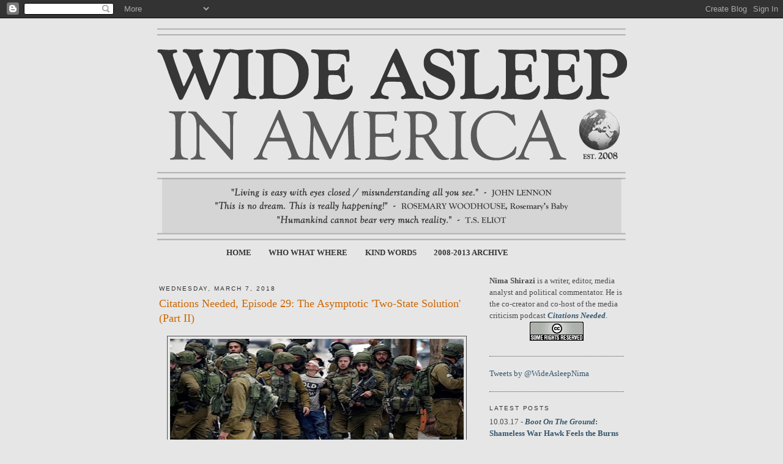

--- FILE ---
content_type: text/html; charset=UTF-8
request_url: https://www.wideasleepinamerica.com/2018/03/citations-needed-episode-29-two-state-part2-vilkomerson.html?m=0
body_size: 21627
content:
<!DOCTYPE html>
<html dir='ltr' xmlns='http://www.w3.org/1999/xhtml' xmlns:b='http://www.google.com/2005/gml/b' xmlns:data='http://www.google.com/2005/gml/data' xmlns:expr='http://www.google.com/2005/gml/expr'>
<head>
<link href='https://www.blogger.com/static/v1/widgets/2944754296-widget_css_bundle.css' rel='stylesheet' type='text/css'/>
<meta content='text/html; charset=UTF-8' http-equiv='Content-Type'/>
<meta content='blogger' name='generator'/>
<link href='https://www.wideasleepinamerica.com/favicon.ico' rel='icon' type='image/x-icon'/>
<link href='http://www.wideasleepinamerica.com/2018/03/citations-needed-episode-29-two-state-part2-vilkomerson.html' rel='canonical'/>
<link rel="alternate" type="application/atom+xml" title="Wide Asleep in America - Atom" href="https://www.wideasleepinamerica.com/feeds/posts/default" />
<link rel="alternate" type="application/rss+xml" title="Wide Asleep in America - RSS" href="https://www.wideasleepinamerica.com/feeds/posts/default?alt=rss" />
<link rel="service.post" type="application/atom+xml" title="Wide Asleep in America - Atom" href="https://www.blogger.com/feeds/1091340695525848190/posts/default" />

<link rel="alternate" type="application/atom+xml" title="Wide Asleep in America - Atom" href="https://www.wideasleepinamerica.com/feeds/733445630984617240/comments/default" />
<!--Can't find substitution for tag [blog.ieCssRetrofitLinks]-->
<link href='https://blogger.googleusercontent.com/img/b/R29vZ2xl/AVvXsEjzkEc6Ww5vIl_PWD_utWDLgcl9dxkuf6fv3FaXESJsta8N1j01e8G_Z7OPkfv8Syb3STpI_oc0Q-6XhR4zFPL4g2VtE3bD54t1IrDPIHT78AnVjv5bS4ufyAtCrCunJ_Qoe24Pat3R9DYa/s400/IDF_abuse.jpg' rel='image_src'/>
<meta content='http://www.wideasleepinamerica.com/2018/03/citations-needed-episode-29-two-state-part2-vilkomerson.html' property='og:url'/>
<meta content='Citations Needed, Episode 29: The Asymptotic &#39;Two-State Solution&#39; (Part II)' property='og:title'/>
<meta content='     NOTE: If you haven&#39;t yet listened to last week&#39;s Part I of this episode , please do that first.   We continue our discussion of the alw...' property='og:description'/>
<meta content='https://blogger.googleusercontent.com/img/b/R29vZ2xl/AVvXsEjzkEc6Ww5vIl_PWD_utWDLgcl9dxkuf6fv3FaXESJsta8N1j01e8G_Z7OPkfv8Syb3STpI_oc0Q-6XhR4zFPL4g2VtE3bD54t1IrDPIHT78AnVjv5bS4ufyAtCrCunJ_Qoe24Pat3R9DYa/w1200-h630-p-k-no-nu/IDF_abuse.jpg' property='og:image'/>
<title>Wide Asleep in America: Citations Needed, Episode 29: The Asymptotic 'Two-State Solution' (Part II)</title>
<style id='page-skin-1' type='text/css'><!--
/*
-----------------------------------------------
Blogger Template Style
Name:     Minima
Date:     26 Feb 2004
Updated by: Blogger Team
----------------------------------------------- */
/* Variable definitions
====================
<Variable name="bgcolor" description="Page Background Color"
type="color" default="#fff">
<Variable name="textcolor" description="Text Color"
type="color" default="#333">
<Variable name="linkcolor" description="Link Color"
type="color" default="#58a">
<Variable name="pagetitlecolor" description="Blog Title Color"
type="color" default="#666">
<Variable name="descriptioncolor" description="Blog Description Color"
type="color" default="#999">
<Variable name="titlecolor" description="Post Title Color"
type="color" default="#c60">
<Variable name="bordercolor" description="Border Color"
type="color" default="#ccc">
<Variable name="sidebarcolor" description="Sidebar Title Color"
type="color" default="#999">
<Variable name="sidebartextcolor" description="Sidebar Text Color"
type="color" default="#666">
<Variable name="visitedlinkcolor" description="Visited Link Color"
type="color" default="#999">
<Variable name="bodyfont" description="Text Font"
type="font" default="normal normal 100% Georgia, Serif">
<Variable name="headerfont" description="Sidebar Title Font"
type="font"
default="normal normal 78% 'Trebuchet MS',Trebuchet,Arial,Verdana,Sans-serif">
<Variable name="pagetitlefont" description="Blog Title Font"
type="font"
default="normal normal 200% Georgia, Serif">
<Variable name="descriptionfont" description="Blog Description Font"
type="font"
default="normal normal 78% 'Trebuchet MS', Trebuchet, Arial, Verdana, Sans-serif">
<Variable name="postfooterfont" description="Post Footer Font"
type="font"
default="normal normal 78% 'Trebuchet MS', Trebuchet, Arial, Verdana, Sans-serif">
<Variable name="startSide" description="Side where text starts in blog language"
type="automatic" default="left">
<Variable name="endSide" description="Side where text ends in blog language"
type="automatic" default="right">
*/
/* Use this with templates/template-twocol.html */
body {
background:#e6e6e6;
margin:0;
color:#000000;
font:x-small Georgia Serif;
font-size/* */:/**/small;
font-size: /**/small;
text-align: center;
}
a:link {
color:#35556a;
text-decoration:none;
}
a:visited {
color:#42356a;
text-decoration:none;
}
a:hover {
color:#cc6600;
text-decoration:underline;
}
a img {
border-width:0;
}
/* Header
-----------------------------------------------
*/
#header-wrapper {
width:760px;
margin:0 auto 15px;
border:0px solid #4c4c4c;
}
#header-inner {
background-position: center;
margin-left: auto;
margin-right: auto;
}
#header {
margin: 5px 5px 5px -5px;
border: 0px solid #4c4c4c;
text-align: center;
color:#000000;
}
#header h1 {
margin:5px 5px 0;
padding:15px 20px .25em;
line-height:1.2em;
text-transform:uppercase;
letter-spacing:.2em;
font: normal normal 344% Georgia, Serif;
}
#header a {
color:#000000;
text-decoration:none;
}
#header a:hover {
color:#000000;
}
#PageList1 {
margin-top:-15px;
margin-bottom: 20px;
margin-left: 100px;
width: 660px;
text-transform:uppercase;
}
#PageList1 a {
color: #373636!important;
text-decoration: none;
font-weight: bold!important;
font-size: 13px;
}
#PageList1 a:hover {
color: #5a5a5a!important;
text-decoration: none;
}
#header .description {
margin:0 5px 5px;
padding:0 20px 15px;
max-width:700px;
text-transform:uppercase;
letter-spacing:.2em;
line-height: 1.4em;
font: normal normal 77% Trebuchet, Trebuchet MS, Arial, sans-serif;
color: #333333;
}
#header img {
margin-left: auto;
margin-right: auto;
}
/* Outer-Wrapper
----------------------------------------------- */
#outer-wrapper {
width: 760px;
margin:0 auto;
padding:10px;
text-align:left;
font: normal normal 98% Georgia, Serif;
}
#main-wrapper {
width: 510px;
float: left;
word-wrap: break-word; /* fix for long text breaking sidebar float in IE */
overflow: hidden;     /* fix for long non-text content breaking IE sidebar float */
}
#sidebar-wrapper {
width: 220px;
float: right;
word-wrap: break-word; /* fix for long text breaking sidebar float in IE */
overflow: hidden;      /* fix for long non-text content breaking IE sidebar float */
}
/* Headings
----------------------------------------------- */
h2 {
margin:1.5em 0 .75em;
font:normal normal 76% 'Trebuchet MS',Trebuchet,Arial,Verdana,Sans-serif;
line-height: 1.4em;
text-transform:uppercase;
letter-spacing:.2em;
color:#333333;
}
/* Posts
-----------------------------------------------
*/
h2.date-header {
margin:1.5em 0 .5em;
}
.post {
margin:.5em 0 1.5em;
border-bottom:1px dotted #4c4c4c;
padding-bottom:1.5em;
}
.post h3 {
margin:.25em 0 0;
padding:0 0 4px;
font-size:140%;
font-weight:normal;
line-height:1.4em;
color:#cc6600;
}
.post h3 a, .post h3 a:visited, .post h3 strong {
display:block;
text-decoration:none;
color:#cc6600;
font-weight:normal;
}
.post h3 strong, .post h3 a:hover {
color:#000000;
}
.post-body {
margin:0 0 .75em;
line-height:1.6em;
}
.post-body blockquote {
line-height:1.3em;
}
.post-footer {
margin: .75em 0;
color:#333333;
text-transform:uppercase;
letter-spacing:.1em;
font: normal normal 75% Trebuchet, Trebuchet MS, Arial, sans-serif;
line-height: 1.4em;
}
.comment-link {
margin-left:.6em;
}
.post img, table.tr-caption-container {
padding:4px;
border:1px solid #4c4c4c;
}
.tr-caption-container img {
border: none;
padding: 0;
}
.post blockquote {
margin:1em 20px;
}
.post blockquote p {
margin:.75em 0;
}
/* Comments
----------------------------------------------- */
#comments h4 {
margin:1em 0;
font-weight: bold;
line-height: 1.4em;
text-transform:uppercase;
letter-spacing:.2em;
color: #333333;
}
#comments-block {
margin:1em 0 1.5em;
line-height:1.6em;
}
#comments-block .comment-author {
margin:.5em 0;
}
#comments-block .comment-body {
margin:.25em 0 0;
}
#comments-block .comment-footer {
margin:-.25em 0 2em;
line-height: 1.4em;
text-transform:uppercase;
letter-spacing:.1em;
}
#comments-block .comment-body p {
margin:0 0 .75em;
}
.deleted-comment {
font-style:italic;
color:gray;
}
#blog-pager-newer-link {
float: left;
}
#blog-pager-older-link {
float: right;
}
#blog-pager {
text-align: center;
}
.feed-links {
clear: both;
line-height: 2.5em;
}
/* Sidebar Content
----------------------------------------------- */
.sidebar {
color: #4c4c4c;
line-height: 1.5em;
}
.sidebar ul {
list-style:none;
margin:0 0 0;
padding:0 0 0;
}
.sidebar li {
margin:0;
padding-top:0;
padding-right:0;
padding-bottom:.25em;
padding-left:15px;
text-indent:-15px;
line-height:1.5em;
}
.sidebar .widget, .main .widget {
border-bottom:1px dotted #4c4c4c;
margin:0 0 1.5em;
padding:0 0 1.5em;
}
.main .Blog {
border-bottom-width: 0;
}
/* Profile
----------------------------------------------- */
.profile-img {
float: left;
margin-top: 0;
margin-right: 5px;
margin-bottom: 5px;
margin-left: 0;
padding: 4px;
border: 1px solid #4c4c4c;
}
.profile-data {
margin:0;
text-transform:uppercase;
letter-spacing:.1em;
font: normal normal 75% Trebuchet, Trebuchet MS, Arial, sans-serif;
color: #333333;
font-weight: bold;
line-height: 1.6em;
}
.profile-datablock {
margin:.5em 0 .5em;
}
.profile-textblock {
margin: 0.5em 0;
line-height: 1.6em;
}
.profile-link {
font: normal normal 75% Trebuchet, Trebuchet MS, Arial, sans-serif;
text-transform: uppercase;
letter-spacing: .1em;
}
/* Footer
----------------------------------------------- */
#footer {
width:660px;
clear:both;
margin:0 auto;
padding-top:15px;
line-height: 1.6em;
text-transform:uppercase;
letter-spacing:.1em;
text-align: center;
}
.jump-link {
margin-bottom: 30px;
}
.jump-link a, .jump-link a:visited {
text-decoration: none;
font-weight: bold;
padding: 6px;
background-color: #f5f5f5;
color: #cc6600;
}
.jump-link a, .jump-link a:hover {
text-decoration: none;
font-weight: bold;
padding: 6px;
background-color: #fff;
color: #437fa5;
}

--></style>
<style>
 
span.fullpost {display:inline;}

</style>
<script type='text/javascript'>

  var _gaq = _gaq || [];
  _gaq.push(['_setAccount', 'UA-18996849-1']);
  _gaq.push(['_trackPageview']);

  (function() {
    var ga = document.createElement('script'); ga.type = 'text/javascript'; ga.async = true;
    ga.src = ('https:' == document.location.protocol ? 'https://ssl' : 'http://www') + '.google-analytics.com/ga.js';
    var s = document.getElementsByTagName('script')[0]; s.parentNode.insertBefore(ga, s);
  })();

</script>
<link href='https://www.blogger.com/dyn-css/authorization.css?targetBlogID=1091340695525848190&amp;zx=c2ae942f-1ff6-4e48-9cb3-8192599691de' media='none' onload='if(media!=&#39;all&#39;)media=&#39;all&#39;' rel='stylesheet'/><noscript><link href='https://www.blogger.com/dyn-css/authorization.css?targetBlogID=1091340695525848190&amp;zx=c2ae942f-1ff6-4e48-9cb3-8192599691de' rel='stylesheet'/></noscript>
<meta name='google-adsense-platform-account' content='ca-host-pub-1556223355139109'/>
<meta name='google-adsense-platform-domain' content='blogspot.com'/>

</head>
<body>
<div class='navbar section' id='navbar'><div class='widget Navbar' data-version='1' id='Navbar1'><script type="text/javascript">
    function setAttributeOnload(object, attribute, val) {
      if(window.addEventListener) {
        window.addEventListener('load',
          function(){ object[attribute] = val; }, false);
      } else {
        window.attachEvent('onload', function(){ object[attribute] = val; });
      }
    }
  </script>
<div id="navbar-iframe-container"></div>
<script type="text/javascript" src="https://apis.google.com/js/platform.js"></script>
<script type="text/javascript">
      gapi.load("gapi.iframes:gapi.iframes.style.bubble", function() {
        if (gapi.iframes && gapi.iframes.getContext) {
          gapi.iframes.getContext().openChild({
              url: 'https://www.blogger.com/navbar/1091340695525848190?po\x3d733445630984617240\x26origin\x3dhttps://www.wideasleepinamerica.com',
              where: document.getElementById("navbar-iframe-container"),
              id: "navbar-iframe"
          });
        }
      });
    </script><script type="text/javascript">
(function() {
var script = document.createElement('script');
script.type = 'text/javascript';
script.src = '//pagead2.googlesyndication.com/pagead/js/google_top_exp.js';
var head = document.getElementsByTagName('head')[0];
if (head) {
head.appendChild(script);
}})();
</script>
</div></div>
<div id='outer-wrapper'><div id='wrap2'>
<!-- skip links for text browsers -->
<span id='skiplinks' style='display:none;'>
<a href='#main'>skip to main </a> |
      <a href='#sidebar'>skip to sidebar</a>
</span>
<div id='header-wrapper'>
<div class='header section' id='header'><div class='widget Header' data-version='1' id='Header1'>
<div id='header-inner'>
<a href='https://www.wideasleepinamerica.com/?m=0' style='display: block'>
<img alt='Wide Asleep in America' height='351px; ' id='Header1_headerimg' src='https://blogger.googleusercontent.com/img/b/R29vZ2xl/AVvXsEjPyniUklS3HS_2USQLLYa6hw4jWWmV2fFnI_eNgSpOJWdxSpw2MOh32GOUJ3lwV0d8o147V9CyA7bwhSU0XXb48KkUoJ5BhBpNUQ3vQMwZLL_XQVAQ1hv4rqkZcl0NXrQcTYBe5Y6-FpGH/s1600-r/nima4.png' style='display: block' width='771px; '/>
</a>
</div>
</div></div>
</div>
<div id='content-wrapper'>
<div id='crosscol-wrapper' style='text-align:center'>
<div class='crosscol section' id='crosscol'><div class='widget PageList' data-version='1' id='PageList1'>
<h2>Pages</h2>
<div class='widget-content'>
<ul>
<li>
<a href='https://www.wideasleepinamerica.com/?m=0'>Home</a>
</li>
<li>
<a href='https://www.wideasleepinamerica.com/p/about.html?m=0'>Who What Where</a>
</li>
<li>
<a href='https://www.wideasleepinamerica.com/p/testimonials.html?m=0'>Kind Words</a>
</li>
<li>
<a href='https://www.wideasleepinamerica.com/p/article-index.html?m=0'>2008-2013 Archive</a>
</li>
</ul>
<div class='clear'></div>
</div>
</div></div>
</div>
<div id='main-wrapper'>
<div class='main section' id='main'><div class='widget Blog' data-version='1' id='Blog1'>
<div class='blog-posts hfeed'>

          <div class="date-outer">
        
<h2 class='date-header'><span>Wednesday, March 7, 2018</span></h2>

          <div class="date-posts">
        
<div class='post-outer'>
<div class='post hentry'>
<a name='733445630984617240'></a>
<h3 class='post-title entry-title'>
<a href='https://www.wideasleepinamerica.com/2018/03/citations-needed-episode-29-two-state-part2-vilkomerson.html?m=0'>Citations Needed, Episode 29: The Asymptotic 'Two-State Solution' (Part II)</a>
</h3>
<div class='post-header-line-1'></div>
<div class='post-body entry-content'>
<p><div class="separator" style="clear: both; text-align: center;">
</div>
<div class="separator" style="clear: both; text-align: center;">
<a href="https://blogger.googleusercontent.com/img/b/R29vZ2xl/AVvXsEjzkEc6Ww5vIl_PWD_utWDLgcl9dxkuf6fv3FaXESJsta8N1j01e8G_Z7OPkfv8Syb3STpI_oc0Q-6XhR4zFPL4g2VtE3bD54t1IrDPIHT78AnVjv5bS4ufyAtCrCunJ_Qoe24Pat3R9DYa/s1600/IDF_abuse.jpg" imageanchor="1" style="margin-left: 1em; margin-right: 1em;"><img border="0" data-original-height="450" data-original-width="960" height="225" src="https://blogger.googleusercontent.com/img/b/R29vZ2xl/AVvXsEjzkEc6Ww5vIl_PWD_utWDLgcl9dxkuf6fv3FaXESJsta8N1j01e8G_Z7OPkfv8Syb3STpI_oc0Q-6XhR4zFPL4g2VtE3bD54t1IrDPIHT78AnVjv5bS4ufyAtCrCunJ_Qoe24Pat3R9DYa/s400/IDF_abuse.jpg" width="480" /></a></div>
<br />
<i>NOTE: If you haven't yet listened to last week's <b><a href="http://www.wideasleepinamerica.com/2018/02/citations-needed-episode-28-two-state-part1-erakat.html">Part I of this episode</a></b>, please do that first.</i><br />
<br />
We continue our discussion of the always just-out-of-reach "two state solution" and the perpetual-by-design "peace process." Covering topics like BDS, the tedious toxicity of <b><a href="http://www.wideasleepinamerica.com/2018/01/liberal-zionism-dead.html">liberal Zionism</a></b>, and pro-Israel media bias with Rebecca Vilkomerson of Jewish Voice for Peace.<br />
<br />
<center>
***</center>
<h3>
The Show</h3>
<iframe frameborder="no" height="166" scrolling="no" src="https://w.soundcloud.com/player/?url=https%3A//api.soundcloud.com/tracks/410063694&amp;color=ff5500" width="100%"></iframe><br />
<br />
<i>Episode transcript available <b><a href="https://medium.com/@CitationsPodcst/episode-29-the-asymptotic-two-state-solution-part-ii-cf1c614c685e">here</a></b>.</i><br />
<br />
<div style="text-align: center;">
***</div>
<h3>
The Guest</h3>
<div class="separator" style="clear: both; text-align: center;">
<a href="https://blogger.googleusercontent.com/img/b/R29vZ2xl/AVvXsEjbJJ90sCys8Xxcurv4tVhzeEo4KNIdz_OKf6MF4eJqxATb4uT2gSbIXhYwsa4MDiAAyUbqse1sC3NSbK98homSauv7-vpKOYni3qAuKE2Zff-9fSLREtpTcBLb4gUo4wmDAT61knnvAd8S/s1600/vilkomerson.jpg" imageanchor="1" style="clear: left; float: left; margin-bottom: 1em; margin-right: 1em;"><img border="0" data-original-height="252" data-original-width="252" height="100" src="https://blogger.googleusercontent.com/img/b/R29vZ2xl/AVvXsEjbJJ90sCys8Xxcurv4tVhzeEo4KNIdz_OKf6MF4eJqxATb4uT2gSbIXhYwsa4MDiAAyUbqse1sC3NSbK98homSauv7-vpKOYni3qAuKE2Zff-9fSLREtpTcBLb4gUo4wmDAT61knnvAd8S/s200/vilkomerson.jpg" width="100" /></a></div>
Rebecca Vilkomerson is the Executive Director of <a href="https://jewishvoiceforpeace.org/mission/"><b>Jewish Voice for Peace</b></a>, a national, grassroots organization inspired by Jewish tradition to work for a just and lasting peace according to principles of human rights, equality, and international law for all the people of Israel and Palestine. In 2010 she was named one of the 50 most influential Jewish American leaders by the Forward, and was named one of 14 Women to Watch in 2014.<br />
<br />
<div style="text-align: center;">
***</div>
<br />
<b>Citations Needed</b> is available on <a href="https://itunes.apple.com/us/podcast/citations-needed/id1258545975"><b>iTunes</b></a>, <a href="https://soundcloud.com/citationsneeded"><b>Soundcloud</b></a> and <a href="http://citationsneeded.libsyn.com/"><b>LibSyn</b></a> (here&#8217;s the <a href="http://citationsneeded.libsyn.com/rss"><b>RSS feed</b></a>). You can also check us out on <a href="https://twitter.com/citationspod"><b>Twitter</b></a> and <a href="http://www.facebook.com/citationsneeded"><b>Facebook</b></a>.<br />
<br />
<div style="text-align: center;">
***</div>
<h3>
Want More?</h3>
<a href="https://blogger.googleusercontent.com/img/b/R29vZ2xl/AVvXsEhvIRbCEEqE4D87-4yOsX0cPthvUXTCt-QVZZWuo5njWZXUecN2LiKZU-uI7_Ib4qcACC0hhdhR8MSx7HCYaYkSWmAStGG7p6INytLfS7quoZqQlwlZWwQ8tTaJ0CkcTC-5ZfTB4PQL8DQc/s1600/patreon_logo.png" imageanchor="1" style="clear: left; float: left; margin-bottom: 1em; margin-right: 1em; text-align: center;"><img border="0" data-original-height="300" data-original-width="300" height="50" src="https://blogger.googleusercontent.com/img/b/R29vZ2xl/AVvXsEhvIRbCEEqE4D87-4yOsX0cPthvUXTCt-QVZZWuo5njWZXUecN2LiKZU-uI7_Ib4qcACC0hhdhR8MSx7HCYaYkSWmAStGG7p6INytLfS7quoZqQlwlZWwQ8tTaJ0CkcTC-5ZfTB4PQL8DQc/s200/patreon_logo.png" width="50" /></a>For further reading, show notes, a periodic newsletter, and more exclusive content, please visit our <a href="https://www.patreon.com/citationsneededpodcast"><b>Patreon</b></a> page and sign up to support the show!<br />
<br />
<br />
<div style="text-align: center;">
***</div>
<br />
<a href="https://blogger.googleusercontent.com/img/b/R29vZ2xl/AVvXsEiA_hgOg-lUpeRuOVHtBBErMrnSdMu52u2WLubvIvfVHhG0qbHe3GKZD3Lhq-UiFKyNVmcY86Q4F7G8NJEiFSYKhk_u8yWLgseMCLuIpsiVWgHjr4oRW-kqUfQDTRSU7fOdCGIWhaIPzkhG/s1600/CN.jpg" imageanchor="1" style="clear: left; float: left; margin-bottom: 1em; margin-right: 1em;"><img border="0" data-original-height="100" data-original-width="100" src="https://blogger.googleusercontent.com/img/b/R29vZ2xl/AVvXsEiA_hgOg-lUpeRuOVHtBBErMrnSdMu52u2WLubvIvfVHhG0qbHe3GKZD3Lhq-UiFKyNVmcY86Q4F7G8NJEiFSYKhk_u8yWLgseMCLuIpsiVWgHjr4oRW-kqUfQDTRSU7fOdCGIWhaIPzkhG/s1600/CN.jpg" /></a><b>Citations Needed</b> is a media criticism podcast, hosted by Adam Johnson and Nima Shirazi, political commentators and media analysts working to call bullshit on (usually corporate) media&#8217;s ubiquitous reliance on and regurgitation of false and destructive narratives, tropes and stereotypes.<br />
<br />
Citations Needed is produced by Florence Barrau-Adams. Our Production Consultant is Josh Kross. The theme is &#8216;Nonphenomenal Lineage&#8217; by Grandaddy.<br />
<br />
*****<br />
<br /></p>
<div style='clear: both;'></div>
</div>
<div class='post-footer'>
<div class='post-footer-line post-footer-line-1'><span class='post-author vcard'>
Posted by
<span class='fn'>Nima Shirazi</span>
</span>
<span class='post-timestamp'>
</span>
<span class='post-comment-link'>
</span>
<span class='post-icons'>
<span class='item-action'>
<a href='https://www.blogger.com/email-post/1091340695525848190/733445630984617240' title='Email Post'>
<img alt="" class="icon-action" src="//www.blogger.com/img/icon18_email.gif">
</a>
</span>
<span class='item-control blog-admin pid-1991610700'>
<a href='https://www.blogger.com/post-edit.g?blogID=1091340695525848190&postID=733445630984617240&from=pencil' title='Edit Post'>
<img alt='' class='icon-action' height='18' src='https://resources.blogblog.com/img/icon18_edit_allbkg.gif' width='18'/>
</a>
</span>
</span>
<span class='post-backlinks post-comment-link'>
</span>
<div class='post-footer-line post-footer-line-2'></div>
</div>
<div class='post-footer-line post-footer-line-3'></div>
</div>
</div>
<div class='comments' id='comments'>
<a name='comments'></a>
<h4>No comments:</h4>
<div id='Blog1_comments-block-wrapper'>
<dl class='avatar-comment-indent' id='comments-block'>
</dl>
</div>
<p class='comment-footer'>
<a href='https://www.blogger.com/comment/fullpage/post/1091340695525848190/733445630984617240' onclick='javascript:window.open(this.href, "bloggerPopup", "toolbar=0,location=0,statusbar=1,menubar=0,scrollbars=yes,width=640,height=500"); return false;'>Post a Comment</a>
</p>
</div>
</div>

        </div></div>
      
</div>
<div class='blog-pager' id='blog-pager'>
<span id='blog-pager-newer-link'>
<a class='blog-pager-newer-link' href='https://www.wideasleepinamerica.com/2018/03/citations-needed-episode-30-military-worship-martin.html?m=0' id='Blog1_blog-pager-newer-link' title='Newer Post'>Newer Post</a>
</span>
<span id='blog-pager-older-link'>
<a class='blog-pager-older-link' href='https://www.wideasleepinamerica.com/2018/02/citations-needed-episode-28-two-state-part1-erakat.html?m=0' id='Blog1_blog-pager-older-link' title='Older Post'>Older Post</a>
</span>
<a class='home-link' href='https://www.wideasleepinamerica.com/?m=0'>Home</a>
<div class='blog-mobile-link'>
<a href='https://www.wideasleepinamerica.com/2018/03/citations-needed-episode-29-two-state-part2-vilkomerson.html?m=1'>View mobile version</a>
</div>
</div>
<div class='clear'></div>
<div class='post-feeds'>
<div class='feed-links'>
Subscribe to:
<a class='feed-link' href='https://www.wideasleepinamerica.com/feeds/733445630984617240/comments/default' target='_blank' type='application/atom+xml'>Post Comments (Atom)</a>
</div>
</div>
</div></div>
</div>
<div id='sidebar-wrapper'>
<div class='sidebar section' id='sidebar'><div class='widget Text' data-version='1' id='Text5'>
<div class='widget-content'>
<b>Nima Shirazi</b> is a writer, editor, media analyst and political commentator. He is the co-creator and co-host of the media criticism podcast <i><b><a href="https://twitter.com/citationspod">Citations Needed</a></b></i>.

<center style="font-size: 100%; font-style: normal;"><a href="http://creativecommons.org/licenses/by-nc-sa/3.0/us/" rel="license"><img alt="Creative Commons License" src="https://lh3.googleusercontent.com/blogger_img_proxy/AEn0k_suRnAeAaZLs2r0pBZPn2-QNUa92uze4OpBE_vdvC7QRfQVsP7-grdDZzOks5EYSHU4OhrCz_Li-6VM0XdlpniQL31nhMbwV89Q0x0vYbC4r9n1KELWfut9r4-kQQ=s0-d" style="border-width: 0pt;" /></a></center>
</div>
<div class='clear'></div>
</div><div class='widget HTML' data-version='1' id='HTML5'>
<div class='widget-content'>
<a class="twitter-timeline" href="https://twitter.com/WideAsleepNima" data-widget-id="346482378581110784">Tweets by @WideAsleepNima</a>
<script>!function(d,s,id){var js,fjs=d.getElementsByTagName(s)[0],p=/^http:/.test(d.location)?'http':'https';if(!d.getElementById(id)){js=d.createElement(s);js.id=id;js.src=p+"://platform.twitter.com/widgets.js";fjs.parentNode.insertBefore(js,fjs);}}(document,"script","twitter-wjs");</script>
</div>
<div class='clear'></div>
</div><div class='widget Text' data-version='1' id='Text7'>
<h2 class='title'>Latest Posts</h2>
<div class='widget-content'>
<div style="font-family: georgia, serif; font-size: 100%; font-weight: normal;">10.03.17 - <a href="http://www.wideasleepinamerica.com/2017/10/max-boot-vietnam-korea-iran.html"><b><i>Boot On The Ground</i>: Shameless War Hawk Feels the Burns on Vietnam While Calling on Trump to Attack Iran</b></a><br /><br /><div style="font-family: georgia, serif; font-size: 100%; font-style: normal; font-weight: normal;">09.03.17 - <b><a href="http://www.wideasleepinamerica.com/2017/09/dershowitz-liar-rafsanjani-false-quote.html">Alan Dershowitz Invented a Scary Quote to Fear-Monger About Iran</a></b></div><br />08.08.17 - <b><a href="http://www.wideasleepinamerica.com/2017/08/mcmanus-iran-breakout.html">No, LA Times, That's Not What Nuclear 'Breakout Time' Means</a></b><br /><br /></div><div style="font-family: georgia, serif; font-size: 100%; font-weight: normal;">08.04.17 - <a href="http://www.wideasleepinamerica.com/2017/08/iran-nuclear-weapons-false-media-narrative.html"><b>The Return of the Media's Zombie Narrative About Iran's Nuclear Program</b></a><br /><br /><span style="font-weight: normal;">07.11.17 - </span><b><a href="http://www.wideasleepinamerica.com/2017/07/joy-reid-soviet-tweet.html">MSNBC's Joy Reid Fails History and Geography</a></b></div><div style="font-family: georgia, serif; font-size: 100%; font-weight: normal;"><br /></div>07.10.17 - <b><a href="http://www.wideasleepinamerica.com/2017/07/regime-change-redux-dubowitz-takeyh.html">Regime Change Redux: Empowered Hawks Renew Sights on Iran</a></b><div><b><br /></b>06.03.17 - <b><a href="http://www.wideasleepinamerica.com/2017/06/nyt-whitewashes-cia-history-in-iran.html">The New York Times Whitewashes CIA's History in Iran</a></b><br /><br />05.31.17 - <b><a href="http://www.wideasleepinamerica.com/2017/05/deafening-silence-iran-saudi-us-hypocrisy.html">Dumbstruck: A Deafening Silence in Defense of American Hypocrisy</a></b><br /><br />01.23.17 - <b><a href="http://www.wideasleepinamerica.com/2017/01/1953-iran-cia-coup-operation-ajax.html"><i>Coup, Illustrated</i>: Iran, Oil, and the CIA Overthrow of 1953</a></b></div>
</div>
<div class='clear'></div>
</div><div class='widget Text' data-version='1' id='Text4'>
<h2 class='title'>Recent Updates</h2>
<div class='widget-content'>
<div>08.06.17 - <b><a href="http://www.wideasleepinamerica.com/2017/08/iran-nuclear-weapons-false-media-narrative.html">UPDATE</a></b> on <i>The Return of the Media's Zombie Narrative About Iran's Nuclear Program</i></div><div><br /></div><div>07.16.16 - <b><a href="http://www.wideasleepinamerica.com/2016/07/misleading-reporting-iran-deal-heavy-water-plutonium.html">UPDATE</a></b> on <i>More Misleading Reporting on the Iran Deal and 'Heavy Water'</i></div><div><br /></div><div>05.07.16 - <b><a href="http://www.wideasleepinamerica.com/2016/05/washington-post-iran-nuclear-error.redux.html">UPDATE</a></b> on <i>The Washington Post Repeats Its Nuclear Error</i></div><div><br /></div><div>04.11.16 - <b style="font-style: normal;"><a href="http://www.wideasleepinamerica.com/2016/04/argo-hollywood-cia-propaganda.html">UPDATE</a></b> on <i>Revisiting 'Argo', Hollywood's CIA-Supported Propaganda Fable</i></div><div style="font-style: normal; font-weight: normal;"><br /></div><div style="font-style: normal; font-weight: normal;">01.08.16 - <b><a href="http://www.wideasleepinamerica.com/2015/04/netanyahu-iran-prediction-error.html#update">UPDATE</a></b> on <i>Netanyahu's "3-5 Years" Prediction of Iranian Nukes Happened in 1995, Not 1992</i></div>
</div>
<div class='clear'></div>
</div><div class='widget HTML' data-version='1' id='HTML2'>
<h2 class='title'>Popular Posts</h2>
<div class='widget-content'>
<a href="http://www.wideasleepinamerica.com/2010/12/phantom-menace-fantasies-falsehoods-and.html">The Phantom Menace: Fantasies, Falsehoods, and Fear-Mongering about Iran's Nuclear Program</a><div>12.29.10<br /><br /><a href="http://www.wideasleepinamerica.com/2013/02/oscar-prints-the-legend-argo.html">Oscar Prints the Legend: Argo's Upcoming Academy Award and the Failure of Truth</a></div><div>02.23.13<br /><br /><a href="http://www.wideasleepinamerica.com/2015/07/does-iran-really-need-nuclear-power.html">Does Iran Really Need Nuclear Power?</a></div><div>07.07.15<br /><br /><a href="http://www.wideasleepinamerica.com/2014/08/forever-threat-imminent-attack-iran-headlines.html">Forever Threat: The Imminent Attack on Iran That Will Never Happen</a></div><div>08.27.15<br /><br /><a href="http://www.wideasleepinamerica.com/2013/12/panic-predictions-propaganda-iran-nuclear.html">Panic, Predictions and Propaganda: Endless Empty Estimates on Iran's Nuclear Program</a></div><div>12.31.13<br /><br /><a href="http://www.wideasleepinamerica.com/2014/12/prognostications-predictions-prophecies-iran-nuclear.html">Prognostications, Predictions &amp; Prophecies: Another Year of Alarmism About Iran's Nuclear Program</a></div><div>12.31.14<br /><br /><a href="http://www.wideasleepinamerica.com/2014/08/defending-apartheid-south-africa-israel-palestine.html">Defending Apartheid: Then in South Africa, Now in Palestine</a></div><div>08.30.14<br /><br /><a href="http://www.wideasleepinamerica.com/2013/10/the-crying-of-flight-655.html">The Crying of Flight 655: The Washington Post and the Whitewashing of a War Crime</a></div><div>10.16.13<br /><br /><a href="http://www.wideasleepinamerica.com/2014/11/iran-nuclear-ticking-clock.html">Iran's Ever-Ticking Nuclear Clock: Countdown to Nothing</a></div><div>11.22.14<br /><br /><a href="http://www.wideasleepinamerica.com/2013/12/time-warp-repeated-rhetoric-of-urgency-israel-iran.html">Time Warped: Repeated Rhetoric of Urgency from Israel to Iran</a></div><div>12.26.13<br /><br /><a href="http://www.wideasleepinamerica.com/2012/10/the-goldberg-predilections-ignoring.html">Ignoring Decades of Iranian Statements on Nuclear Weapons</a></div><div>10.10.12<br /><br /><a href="http://www.wideasleepinamerica.com/2010/09/thin-green-line-its-not-just.html">The Thin Green Line</a></div><div>09.10.10<br /><br /><a href="http://www.wideasleepinamerica.com/2013/04/the-ironic-lady-margaret-thatcher.html">The Ironic Lady: Margaret Thatcher and Her Dictator Friends</a></div><div>04.08.13<br /><br /><a href="http://www.wideasleepinamerica.com/2012/03/american-morlocks-another-civilian.html">Another Civilian Massacre and the Savagery of Our Soldiers</a></div><div>03.11.12<br /><br /><a href="http://www.wideasleepinamerica.com/2011/08/invisible-dead-and-last-word-lawrence.html">The Invisible Dead and "The Last Word": Lawrence O'Donnell 'Rewrites' the Occupation of Afghanistan</a></div><div>08.09.11<br /><br /><a href="http://www.wideasleepinamerica.com/2009/04/rotten-orchard.html">The Rotten Orchard</a></div><div>04.06.09</div>
</div>
<div class='clear'></div>
</div><div class='widget BlogArchive' data-version='1' id='BlogArchive1'>
<h2>Archive</h2>
<div class='widget-content'>
<div id='ArchiveList'>
<div id='BlogArchive1_ArchiveList'>
<ul class='hierarchy'>
<li class='archivedate expanded'>
<a class='toggle' href='javascript:void(0)'>
<span class='zippy toggle-open'>

        &#9660;&#160;
      
</span>
</a>
<a class='post-count-link' href='https://www.wideasleepinamerica.com/2018/?m=0'>
2018
</a>
<span class='post-count' dir='ltr'>(24)</span>
<ul class='hierarchy'>
<li class='archivedate collapsed'>
<a class='toggle' href='javascript:void(0)'>
<span class='zippy'>

        &#9658;&#160;
      
</span>
</a>
<a class='post-count-link' href='https://www.wideasleepinamerica.com/2018/05/?m=0'>
May
</a>
<span class='post-count' dir='ltr'>(5)</span>
</li>
</ul>
<ul class='hierarchy'>
<li class='archivedate collapsed'>
<a class='toggle' href='javascript:void(0)'>
<span class='zippy'>

        &#9658;&#160;
      
</span>
</a>
<a class='post-count-link' href='https://www.wideasleepinamerica.com/2018/04/?m=0'>
April
</a>
<span class='post-count' dir='ltr'>(3)</span>
</li>
</ul>
<ul class='hierarchy'>
<li class='archivedate expanded'>
<a class='toggle' href='javascript:void(0)'>
<span class='zippy toggle-open'>

        &#9660;&#160;
      
</span>
</a>
<a class='post-count-link' href='https://www.wideasleepinamerica.com/2018/03/?m=0'>
March
</a>
<span class='post-count' dir='ltr'>(4)</span>
<ul class='posts'>
<li><a href='https://www.wideasleepinamerica.com/2018/03/citations-needed-episode-32-pc-kids-palumbo-liu.html?m=0'>Citations Needed, Episode 32: Attack of the PC Col...</a></li>
<li><a href='https://www.wideasleepinamerica.com/2018/03/citations-needed-episode-31-fbi-entrapment-kebriaei.html?m=0'>Citations Needed, Episode 31: Fake ISIS Plots and ...</a></li>
<li><a href='https://www.wideasleepinamerica.com/2018/03/citations-needed-episode-30-military-worship-martin.html?m=0'>Citations Needed, Episode 30: Liberal Media&#8217;s Myop...</a></li>
<li><a href='https://www.wideasleepinamerica.com/2018/03/citations-needed-episode-29-two-state-part2-vilkomerson.html?m=0'>Citations Needed, Episode 29: The Asymptotic &#39;Two-...</a></li>
</ul>
</li>
</ul>
<ul class='hierarchy'>
<li class='archivedate collapsed'>
<a class='toggle' href='javascript:void(0)'>
<span class='zippy'>

        &#9658;&#160;
      
</span>
</a>
<a class='post-count-link' href='https://www.wideasleepinamerica.com/2018/02/?m=0'>
February
</a>
<span class='post-count' dir='ltr'>(4)</span>
</li>
</ul>
<ul class='hierarchy'>
<li class='archivedate collapsed'>
<a class='toggle' href='javascript:void(0)'>
<span class='zippy'>

        &#9658;&#160;
      
</span>
</a>
<a class='post-count-link' href='https://www.wideasleepinamerica.com/2018/01/?m=0'>
January
</a>
<span class='post-count' dir='ltr'>(8)</span>
</li>
</ul>
</li>
</ul>
<ul class='hierarchy'>
<li class='archivedate collapsed'>
<a class='toggle' href='javascript:void(0)'>
<span class='zippy'>

        &#9658;&#160;
      
</span>
</a>
<a class='post-count-link' href='https://www.wideasleepinamerica.com/2017/?m=0'>
2017
</a>
<span class='post-count' dir='ltr'>(38)</span>
<ul class='hierarchy'>
<li class='archivedate collapsed'>
<a class='toggle' href='javascript:void(0)'>
<span class='zippy'>

        &#9658;&#160;
      
</span>
</a>
<a class='post-count-link' href='https://www.wideasleepinamerica.com/2017/12/?m=0'>
December
</a>
<span class='post-count' dir='ltr'>(5)</span>
</li>
</ul>
<ul class='hierarchy'>
<li class='archivedate collapsed'>
<a class='toggle' href='javascript:void(0)'>
<span class='zippy'>

        &#9658;&#160;
      
</span>
</a>
<a class='post-count-link' href='https://www.wideasleepinamerica.com/2017/11/?m=0'>
November
</a>
<span class='post-count' dir='ltr'>(7)</span>
</li>
</ul>
<ul class='hierarchy'>
<li class='archivedate collapsed'>
<a class='toggle' href='javascript:void(0)'>
<span class='zippy'>

        &#9658;&#160;
      
</span>
</a>
<a class='post-count-link' href='https://www.wideasleepinamerica.com/2017/10/?m=0'>
October
</a>
<span class='post-count' dir='ltr'>(4)</span>
</li>
</ul>
<ul class='hierarchy'>
<li class='archivedate collapsed'>
<a class='toggle' href='javascript:void(0)'>
<span class='zippy'>

        &#9658;&#160;
      
</span>
</a>
<a class='post-count-link' href='https://www.wideasleepinamerica.com/2017/09/?m=0'>
September
</a>
<span class='post-count' dir='ltr'>(7)</span>
</li>
</ul>
<ul class='hierarchy'>
<li class='archivedate collapsed'>
<a class='toggle' href='javascript:void(0)'>
<span class='zippy'>

        &#9658;&#160;
      
</span>
</a>
<a class='post-count-link' href='https://www.wideasleepinamerica.com/2017/08/?m=0'>
August
</a>
<span class='post-count' dir='ltr'>(6)</span>
</li>
</ul>
<ul class='hierarchy'>
<li class='archivedate collapsed'>
<a class='toggle' href='javascript:void(0)'>
<span class='zippy'>

        &#9658;&#160;
      
</span>
</a>
<a class='post-count-link' href='https://www.wideasleepinamerica.com/2017/07/?m=0'>
July
</a>
<span class='post-count' dir='ltr'>(6)</span>
</li>
</ul>
<ul class='hierarchy'>
<li class='archivedate collapsed'>
<a class='toggle' href='javascript:void(0)'>
<span class='zippy'>

        &#9658;&#160;
      
</span>
</a>
<a class='post-count-link' href='https://www.wideasleepinamerica.com/2017/06/?m=0'>
June
</a>
<span class='post-count' dir='ltr'>(1)</span>
</li>
</ul>
<ul class='hierarchy'>
<li class='archivedate collapsed'>
<a class='toggle' href='javascript:void(0)'>
<span class='zippy'>

        &#9658;&#160;
      
</span>
</a>
<a class='post-count-link' href='https://www.wideasleepinamerica.com/2017/05/?m=0'>
May
</a>
<span class='post-count' dir='ltr'>(1)</span>
</li>
</ul>
<ul class='hierarchy'>
<li class='archivedate collapsed'>
<a class='toggle' href='javascript:void(0)'>
<span class='zippy'>

        &#9658;&#160;
      
</span>
</a>
<a class='post-count-link' href='https://www.wideasleepinamerica.com/2017/01/?m=0'>
January
</a>
<span class='post-count' dir='ltr'>(1)</span>
</li>
</ul>
</li>
</ul>
<ul class='hierarchy'>
<li class='archivedate collapsed'>
<a class='toggle' href='javascript:void(0)'>
<span class='zippy'>

        &#9658;&#160;
      
</span>
</a>
<a class='post-count-link' href='https://www.wideasleepinamerica.com/2016/?m=0'>
2016
</a>
<span class='post-count' dir='ltr'>(13)</span>
<ul class='hierarchy'>
<li class='archivedate collapsed'>
<a class='toggle' href='javascript:void(0)'>
<span class='zippy'>

        &#9658;&#160;
      
</span>
</a>
<a class='post-count-link' href='https://www.wideasleepinamerica.com/2016/10/?m=0'>
October
</a>
<span class='post-count' dir='ltr'>(1)</span>
</li>
</ul>
<ul class='hierarchy'>
<li class='archivedate collapsed'>
<a class='toggle' href='javascript:void(0)'>
<span class='zippy'>

        &#9658;&#160;
      
</span>
</a>
<a class='post-count-link' href='https://www.wideasleepinamerica.com/2016/07/?m=0'>
July
</a>
<span class='post-count' dir='ltr'>(2)</span>
</li>
</ul>
<ul class='hierarchy'>
<li class='archivedate collapsed'>
<a class='toggle' href='javascript:void(0)'>
<span class='zippy'>

        &#9658;&#160;
      
</span>
</a>
<a class='post-count-link' href='https://www.wideasleepinamerica.com/2016/05/?m=0'>
May
</a>
<span class='post-count' dir='ltr'>(1)</span>
</li>
</ul>
<ul class='hierarchy'>
<li class='archivedate collapsed'>
<a class='toggle' href='javascript:void(0)'>
<span class='zippy'>

        &#9658;&#160;
      
</span>
</a>
<a class='post-count-link' href='https://www.wideasleepinamerica.com/2016/04/?m=0'>
April
</a>
<span class='post-count' dir='ltr'>(4)</span>
</li>
</ul>
<ul class='hierarchy'>
<li class='archivedate collapsed'>
<a class='toggle' href='javascript:void(0)'>
<span class='zippy'>

        &#9658;&#160;
      
</span>
</a>
<a class='post-count-link' href='https://www.wideasleepinamerica.com/2016/03/?m=0'>
March
</a>
<span class='post-count' dir='ltr'>(2)</span>
</li>
</ul>
<ul class='hierarchy'>
<li class='archivedate collapsed'>
<a class='toggle' href='javascript:void(0)'>
<span class='zippy'>

        &#9658;&#160;
      
</span>
</a>
<a class='post-count-link' href='https://www.wideasleepinamerica.com/2016/02/?m=0'>
February
</a>
<span class='post-count' dir='ltr'>(2)</span>
</li>
</ul>
<ul class='hierarchy'>
<li class='archivedate collapsed'>
<a class='toggle' href='javascript:void(0)'>
<span class='zippy'>

        &#9658;&#160;
      
</span>
</a>
<a class='post-count-link' href='https://www.wideasleepinamerica.com/2016/01/?m=0'>
January
</a>
<span class='post-count' dir='ltr'>(1)</span>
</li>
</ul>
</li>
</ul>
<ul class='hierarchy'>
<li class='archivedate collapsed'>
<a class='toggle' href='javascript:void(0)'>
<span class='zippy'>

        &#9658;&#160;
      
</span>
</a>
<a class='post-count-link' href='https://www.wideasleepinamerica.com/2015/?m=0'>
2015
</a>
<span class='post-count' dir='ltr'>(33)</span>
<ul class='hierarchy'>
<li class='archivedate collapsed'>
<a class='toggle' href='javascript:void(0)'>
<span class='zippy'>

        &#9658;&#160;
      
</span>
</a>
<a class='post-count-link' href='https://www.wideasleepinamerica.com/2015/11/?m=0'>
November
</a>
<span class='post-count' dir='ltr'>(1)</span>
</li>
</ul>
<ul class='hierarchy'>
<li class='archivedate collapsed'>
<a class='toggle' href='javascript:void(0)'>
<span class='zippy'>

        &#9658;&#160;
      
</span>
</a>
<a class='post-count-link' href='https://www.wideasleepinamerica.com/2015/10/?m=0'>
October
</a>
<span class='post-count' dir='ltr'>(1)</span>
</li>
</ul>
<ul class='hierarchy'>
<li class='archivedate collapsed'>
<a class='toggle' href='javascript:void(0)'>
<span class='zippy'>

        &#9658;&#160;
      
</span>
</a>
<a class='post-count-link' href='https://www.wideasleepinamerica.com/2015/09/?m=0'>
September
</a>
<span class='post-count' dir='ltr'>(9)</span>
</li>
</ul>
<ul class='hierarchy'>
<li class='archivedate collapsed'>
<a class='toggle' href='javascript:void(0)'>
<span class='zippy'>

        &#9658;&#160;
      
</span>
</a>
<a class='post-count-link' href='https://www.wideasleepinamerica.com/2015/08/?m=0'>
August
</a>
<span class='post-count' dir='ltr'>(7)</span>
</li>
</ul>
<ul class='hierarchy'>
<li class='archivedate collapsed'>
<a class='toggle' href='javascript:void(0)'>
<span class='zippy'>

        &#9658;&#160;
      
</span>
</a>
<a class='post-count-link' href='https://www.wideasleepinamerica.com/2015/07/?m=0'>
July
</a>
<span class='post-count' dir='ltr'>(5)</span>
</li>
</ul>
<ul class='hierarchy'>
<li class='archivedate collapsed'>
<a class='toggle' href='javascript:void(0)'>
<span class='zippy'>

        &#9658;&#160;
      
</span>
</a>
<a class='post-count-link' href='https://www.wideasleepinamerica.com/2015/05/?m=0'>
May
</a>
<span class='post-count' dir='ltr'>(3)</span>
</li>
</ul>
<ul class='hierarchy'>
<li class='archivedate collapsed'>
<a class='toggle' href='javascript:void(0)'>
<span class='zippy'>

        &#9658;&#160;
      
</span>
</a>
<a class='post-count-link' href='https://www.wideasleepinamerica.com/2015/04/?m=0'>
April
</a>
<span class='post-count' dir='ltr'>(5)</span>
</li>
</ul>
<ul class='hierarchy'>
<li class='archivedate collapsed'>
<a class='toggle' href='javascript:void(0)'>
<span class='zippy'>

        &#9658;&#160;
      
</span>
</a>
<a class='post-count-link' href='https://www.wideasleepinamerica.com/2015/01/?m=0'>
January
</a>
<span class='post-count' dir='ltr'>(2)</span>
</li>
</ul>
</li>
</ul>
<ul class='hierarchy'>
<li class='archivedate collapsed'>
<a class='toggle' href='javascript:void(0)'>
<span class='zippy'>

        &#9658;&#160;
      
</span>
</a>
<a class='post-count-link' href='https://www.wideasleepinamerica.com/2014/?m=0'>
2014
</a>
<span class='post-count' dir='ltr'>(58)</span>
<ul class='hierarchy'>
<li class='archivedate collapsed'>
<a class='toggle' href='javascript:void(0)'>
<span class='zippy'>

        &#9658;&#160;
      
</span>
</a>
<a class='post-count-link' href='https://www.wideasleepinamerica.com/2014/12/?m=0'>
December
</a>
<span class='post-count' dir='ltr'>(2)</span>
</li>
</ul>
<ul class='hierarchy'>
<li class='archivedate collapsed'>
<a class='toggle' href='javascript:void(0)'>
<span class='zippy'>

        &#9658;&#160;
      
</span>
</a>
<a class='post-count-link' href='https://www.wideasleepinamerica.com/2014/11/?m=0'>
November
</a>
<span class='post-count' dir='ltr'>(3)</span>
</li>
</ul>
<ul class='hierarchy'>
<li class='archivedate collapsed'>
<a class='toggle' href='javascript:void(0)'>
<span class='zippy'>

        &#9658;&#160;
      
</span>
</a>
<a class='post-count-link' href='https://www.wideasleepinamerica.com/2014/10/?m=0'>
October
</a>
<span class='post-count' dir='ltr'>(2)</span>
</li>
</ul>
<ul class='hierarchy'>
<li class='archivedate collapsed'>
<a class='toggle' href='javascript:void(0)'>
<span class='zippy'>

        &#9658;&#160;
      
</span>
</a>
<a class='post-count-link' href='https://www.wideasleepinamerica.com/2014/09/?m=0'>
September
</a>
<span class='post-count' dir='ltr'>(4)</span>
</li>
</ul>
<ul class='hierarchy'>
<li class='archivedate collapsed'>
<a class='toggle' href='javascript:void(0)'>
<span class='zippy'>

        &#9658;&#160;
      
</span>
</a>
<a class='post-count-link' href='https://www.wideasleepinamerica.com/2014/08/?m=0'>
August
</a>
<span class='post-count' dir='ltr'>(3)</span>
</li>
</ul>
<ul class='hierarchy'>
<li class='archivedate collapsed'>
<a class='toggle' href='javascript:void(0)'>
<span class='zippy'>

        &#9658;&#160;
      
</span>
</a>
<a class='post-count-link' href='https://www.wideasleepinamerica.com/2014/07/?m=0'>
July
</a>
<span class='post-count' dir='ltr'>(7)</span>
</li>
</ul>
<ul class='hierarchy'>
<li class='archivedate collapsed'>
<a class='toggle' href='javascript:void(0)'>
<span class='zippy'>

        &#9658;&#160;
      
</span>
</a>
<a class='post-count-link' href='https://www.wideasleepinamerica.com/2014/06/?m=0'>
June
</a>
<span class='post-count' dir='ltr'>(4)</span>
</li>
</ul>
<ul class='hierarchy'>
<li class='archivedate collapsed'>
<a class='toggle' href='javascript:void(0)'>
<span class='zippy'>

        &#9658;&#160;
      
</span>
</a>
<a class='post-count-link' href='https://www.wideasleepinamerica.com/2014/05/?m=0'>
May
</a>
<span class='post-count' dir='ltr'>(6)</span>
</li>
</ul>
<ul class='hierarchy'>
<li class='archivedate collapsed'>
<a class='toggle' href='javascript:void(0)'>
<span class='zippy'>

        &#9658;&#160;
      
</span>
</a>
<a class='post-count-link' href='https://www.wideasleepinamerica.com/2014/04/?m=0'>
April
</a>
<span class='post-count' dir='ltr'>(6)</span>
</li>
</ul>
<ul class='hierarchy'>
<li class='archivedate collapsed'>
<a class='toggle' href='javascript:void(0)'>
<span class='zippy'>

        &#9658;&#160;
      
</span>
</a>
<a class='post-count-link' href='https://www.wideasleepinamerica.com/2014/03/?m=0'>
March
</a>
<span class='post-count' dir='ltr'>(2)</span>
</li>
</ul>
<ul class='hierarchy'>
<li class='archivedate collapsed'>
<a class='toggle' href='javascript:void(0)'>
<span class='zippy'>

        &#9658;&#160;
      
</span>
</a>
<a class='post-count-link' href='https://www.wideasleepinamerica.com/2014/02/?m=0'>
February
</a>
<span class='post-count' dir='ltr'>(10)</span>
</li>
</ul>
<ul class='hierarchy'>
<li class='archivedate collapsed'>
<a class='toggle' href='javascript:void(0)'>
<span class='zippy'>

        &#9658;&#160;
      
</span>
</a>
<a class='post-count-link' href='https://www.wideasleepinamerica.com/2014/01/?m=0'>
January
</a>
<span class='post-count' dir='ltr'>(9)</span>
</li>
</ul>
</li>
</ul>
<ul class='hierarchy'>
<li class='archivedate collapsed'>
<a class='toggle' href='javascript:void(0)'>
<span class='zippy'>

        &#9658;&#160;
      
</span>
</a>
<a class='post-count-link' href='https://www.wideasleepinamerica.com/2013/?m=0'>
2013
</a>
<span class='post-count' dir='ltr'>(119)</span>
<ul class='hierarchy'>
<li class='archivedate collapsed'>
<a class='toggle' href='javascript:void(0)'>
<span class='zippy'>

        &#9658;&#160;
      
</span>
</a>
<a class='post-count-link' href='https://www.wideasleepinamerica.com/2013/12/?m=0'>
December
</a>
<span class='post-count' dir='ltr'>(11)</span>
</li>
</ul>
<ul class='hierarchy'>
<li class='archivedate collapsed'>
<a class='toggle' href='javascript:void(0)'>
<span class='zippy'>

        &#9658;&#160;
      
</span>
</a>
<a class='post-count-link' href='https://www.wideasleepinamerica.com/2013/11/?m=0'>
November
</a>
<span class='post-count' dir='ltr'>(10)</span>
</li>
</ul>
<ul class='hierarchy'>
<li class='archivedate collapsed'>
<a class='toggle' href='javascript:void(0)'>
<span class='zippy'>

        &#9658;&#160;
      
</span>
</a>
<a class='post-count-link' href='https://www.wideasleepinamerica.com/2013/10/?m=0'>
October
</a>
<span class='post-count' dir='ltr'>(9)</span>
</li>
</ul>
<ul class='hierarchy'>
<li class='archivedate collapsed'>
<a class='toggle' href='javascript:void(0)'>
<span class='zippy'>

        &#9658;&#160;
      
</span>
</a>
<a class='post-count-link' href='https://www.wideasleepinamerica.com/2013/09/?m=0'>
September
</a>
<span class='post-count' dir='ltr'>(10)</span>
</li>
</ul>
<ul class='hierarchy'>
<li class='archivedate collapsed'>
<a class='toggle' href='javascript:void(0)'>
<span class='zippy'>

        &#9658;&#160;
      
</span>
</a>
<a class='post-count-link' href='https://www.wideasleepinamerica.com/2013/08/?m=0'>
August
</a>
<span class='post-count' dir='ltr'>(11)</span>
</li>
</ul>
<ul class='hierarchy'>
<li class='archivedate collapsed'>
<a class='toggle' href='javascript:void(0)'>
<span class='zippy'>

        &#9658;&#160;
      
</span>
</a>
<a class='post-count-link' href='https://www.wideasleepinamerica.com/2013/07/?m=0'>
July
</a>
<span class='post-count' dir='ltr'>(9)</span>
</li>
</ul>
<ul class='hierarchy'>
<li class='archivedate collapsed'>
<a class='toggle' href='javascript:void(0)'>
<span class='zippy'>

        &#9658;&#160;
      
</span>
</a>
<a class='post-count-link' href='https://www.wideasleepinamerica.com/2013/06/?m=0'>
June
</a>
<span class='post-count' dir='ltr'>(11)</span>
</li>
</ul>
<ul class='hierarchy'>
<li class='archivedate collapsed'>
<a class='toggle' href='javascript:void(0)'>
<span class='zippy'>

        &#9658;&#160;
      
</span>
</a>
<a class='post-count-link' href='https://www.wideasleepinamerica.com/2013/05/?m=0'>
May
</a>
<span class='post-count' dir='ltr'>(11)</span>
</li>
</ul>
<ul class='hierarchy'>
<li class='archivedate collapsed'>
<a class='toggle' href='javascript:void(0)'>
<span class='zippy'>

        &#9658;&#160;
      
</span>
</a>
<a class='post-count-link' href='https://www.wideasleepinamerica.com/2013/04/?m=0'>
April
</a>
<span class='post-count' dir='ltr'>(13)</span>
</li>
</ul>
<ul class='hierarchy'>
<li class='archivedate collapsed'>
<a class='toggle' href='javascript:void(0)'>
<span class='zippy'>

        &#9658;&#160;
      
</span>
</a>
<a class='post-count-link' href='https://www.wideasleepinamerica.com/2013/03/?m=0'>
March
</a>
<span class='post-count' dir='ltr'>(10)</span>
</li>
</ul>
<ul class='hierarchy'>
<li class='archivedate collapsed'>
<a class='toggle' href='javascript:void(0)'>
<span class='zippy'>

        &#9658;&#160;
      
</span>
</a>
<a class='post-count-link' href='https://www.wideasleepinamerica.com/2013/02/?m=0'>
February
</a>
<span class='post-count' dir='ltr'>(9)</span>
</li>
</ul>
<ul class='hierarchy'>
<li class='archivedate collapsed'>
<a class='toggle' href='javascript:void(0)'>
<span class='zippy'>

        &#9658;&#160;
      
</span>
</a>
<a class='post-count-link' href='https://www.wideasleepinamerica.com/2013/01/?m=0'>
January
</a>
<span class='post-count' dir='ltr'>(5)</span>
</li>
</ul>
</li>
</ul>
<ul class='hierarchy'>
<li class='archivedate collapsed'>
<a class='toggle' href='javascript:void(0)'>
<span class='zippy'>

        &#9658;&#160;
      
</span>
</a>
<a class='post-count-link' href='https://www.wideasleepinamerica.com/2012/?m=0'>
2012
</a>
<span class='post-count' dir='ltr'>(66)</span>
<ul class='hierarchy'>
<li class='archivedate collapsed'>
<a class='toggle' href='javascript:void(0)'>
<span class='zippy'>

        &#9658;&#160;
      
</span>
</a>
<a class='post-count-link' href='https://www.wideasleepinamerica.com/2012/12/?m=0'>
December
</a>
<span class='post-count' dir='ltr'>(4)</span>
</li>
</ul>
<ul class='hierarchy'>
<li class='archivedate collapsed'>
<a class='toggle' href='javascript:void(0)'>
<span class='zippy'>

        &#9658;&#160;
      
</span>
</a>
<a class='post-count-link' href='https://www.wideasleepinamerica.com/2012/11/?m=0'>
November
</a>
<span class='post-count' dir='ltr'>(3)</span>
</li>
</ul>
<ul class='hierarchy'>
<li class='archivedate collapsed'>
<a class='toggle' href='javascript:void(0)'>
<span class='zippy'>

        &#9658;&#160;
      
</span>
</a>
<a class='post-count-link' href='https://www.wideasleepinamerica.com/2012/10/?m=0'>
October
</a>
<span class='post-count' dir='ltr'>(6)</span>
</li>
</ul>
<ul class='hierarchy'>
<li class='archivedate collapsed'>
<a class='toggle' href='javascript:void(0)'>
<span class='zippy'>

        &#9658;&#160;
      
</span>
</a>
<a class='post-count-link' href='https://www.wideasleepinamerica.com/2012/09/?m=0'>
September
</a>
<span class='post-count' dir='ltr'>(3)</span>
</li>
</ul>
<ul class='hierarchy'>
<li class='archivedate collapsed'>
<a class='toggle' href='javascript:void(0)'>
<span class='zippy'>

        &#9658;&#160;
      
</span>
</a>
<a class='post-count-link' href='https://www.wideasleepinamerica.com/2012/08/?m=0'>
August
</a>
<span class='post-count' dir='ltr'>(7)</span>
</li>
</ul>
<ul class='hierarchy'>
<li class='archivedate collapsed'>
<a class='toggle' href='javascript:void(0)'>
<span class='zippy'>

        &#9658;&#160;
      
</span>
</a>
<a class='post-count-link' href='https://www.wideasleepinamerica.com/2012/07/?m=0'>
July
</a>
<span class='post-count' dir='ltr'>(7)</span>
</li>
</ul>
<ul class='hierarchy'>
<li class='archivedate collapsed'>
<a class='toggle' href='javascript:void(0)'>
<span class='zippy'>

        &#9658;&#160;
      
</span>
</a>
<a class='post-count-link' href='https://www.wideasleepinamerica.com/2012/06/?m=0'>
June
</a>
<span class='post-count' dir='ltr'>(2)</span>
</li>
</ul>
<ul class='hierarchy'>
<li class='archivedate collapsed'>
<a class='toggle' href='javascript:void(0)'>
<span class='zippy'>

        &#9658;&#160;
      
</span>
</a>
<a class='post-count-link' href='https://www.wideasleepinamerica.com/2012/05/?m=0'>
May
</a>
<span class='post-count' dir='ltr'>(6)</span>
</li>
</ul>
<ul class='hierarchy'>
<li class='archivedate collapsed'>
<a class='toggle' href='javascript:void(0)'>
<span class='zippy'>

        &#9658;&#160;
      
</span>
</a>
<a class='post-count-link' href='https://www.wideasleepinamerica.com/2012/04/?m=0'>
April
</a>
<span class='post-count' dir='ltr'>(7)</span>
</li>
</ul>
<ul class='hierarchy'>
<li class='archivedate collapsed'>
<a class='toggle' href='javascript:void(0)'>
<span class='zippy'>

        &#9658;&#160;
      
</span>
</a>
<a class='post-count-link' href='https://www.wideasleepinamerica.com/2012/03/?m=0'>
March
</a>
<span class='post-count' dir='ltr'>(5)</span>
</li>
</ul>
<ul class='hierarchy'>
<li class='archivedate collapsed'>
<a class='toggle' href='javascript:void(0)'>
<span class='zippy'>

        &#9658;&#160;
      
</span>
</a>
<a class='post-count-link' href='https://www.wideasleepinamerica.com/2012/02/?m=0'>
February
</a>
<span class='post-count' dir='ltr'>(8)</span>
</li>
</ul>
<ul class='hierarchy'>
<li class='archivedate collapsed'>
<a class='toggle' href='javascript:void(0)'>
<span class='zippy'>

        &#9658;&#160;
      
</span>
</a>
<a class='post-count-link' href='https://www.wideasleepinamerica.com/2012/01/?m=0'>
January
</a>
<span class='post-count' dir='ltr'>(8)</span>
</li>
</ul>
</li>
</ul>
<ul class='hierarchy'>
<li class='archivedate collapsed'>
<a class='toggle' href='javascript:void(0)'>
<span class='zippy'>

        &#9658;&#160;
      
</span>
</a>
<a class='post-count-link' href='https://www.wideasleepinamerica.com/2011/?m=0'>
2011
</a>
<span class='post-count' dir='ltr'>(55)</span>
<ul class='hierarchy'>
<li class='archivedate collapsed'>
<a class='toggle' href='javascript:void(0)'>
<span class='zippy'>

        &#9658;&#160;
      
</span>
</a>
<a class='post-count-link' href='https://www.wideasleepinamerica.com/2011/12/?m=0'>
December
</a>
<span class='post-count' dir='ltr'>(2)</span>
</li>
</ul>
<ul class='hierarchy'>
<li class='archivedate collapsed'>
<a class='toggle' href='javascript:void(0)'>
<span class='zippy'>

        &#9658;&#160;
      
</span>
</a>
<a class='post-count-link' href='https://www.wideasleepinamerica.com/2011/11/?m=0'>
November
</a>
<span class='post-count' dir='ltr'>(7)</span>
</li>
</ul>
<ul class='hierarchy'>
<li class='archivedate collapsed'>
<a class='toggle' href='javascript:void(0)'>
<span class='zippy'>

        &#9658;&#160;
      
</span>
</a>
<a class='post-count-link' href='https://www.wideasleepinamerica.com/2011/10/?m=0'>
October
</a>
<span class='post-count' dir='ltr'>(4)</span>
</li>
</ul>
<ul class='hierarchy'>
<li class='archivedate collapsed'>
<a class='toggle' href='javascript:void(0)'>
<span class='zippy'>

        &#9658;&#160;
      
</span>
</a>
<a class='post-count-link' href='https://www.wideasleepinamerica.com/2011/09/?m=0'>
September
</a>
<span class='post-count' dir='ltr'>(2)</span>
</li>
</ul>
<ul class='hierarchy'>
<li class='archivedate collapsed'>
<a class='toggle' href='javascript:void(0)'>
<span class='zippy'>

        &#9658;&#160;
      
</span>
</a>
<a class='post-count-link' href='https://www.wideasleepinamerica.com/2011/08/?m=0'>
August
</a>
<span class='post-count' dir='ltr'>(1)</span>
</li>
</ul>
<ul class='hierarchy'>
<li class='archivedate collapsed'>
<a class='toggle' href='javascript:void(0)'>
<span class='zippy'>

        &#9658;&#160;
      
</span>
</a>
<a class='post-count-link' href='https://www.wideasleepinamerica.com/2011/07/?m=0'>
July
</a>
<span class='post-count' dir='ltr'>(9)</span>
</li>
</ul>
<ul class='hierarchy'>
<li class='archivedate collapsed'>
<a class='toggle' href='javascript:void(0)'>
<span class='zippy'>

        &#9658;&#160;
      
</span>
</a>
<a class='post-count-link' href='https://www.wideasleepinamerica.com/2011/06/?m=0'>
June
</a>
<span class='post-count' dir='ltr'>(10)</span>
</li>
</ul>
<ul class='hierarchy'>
<li class='archivedate collapsed'>
<a class='toggle' href='javascript:void(0)'>
<span class='zippy'>

        &#9658;&#160;
      
</span>
</a>
<a class='post-count-link' href='https://www.wideasleepinamerica.com/2011/05/?m=0'>
May
</a>
<span class='post-count' dir='ltr'>(7)</span>
</li>
</ul>
<ul class='hierarchy'>
<li class='archivedate collapsed'>
<a class='toggle' href='javascript:void(0)'>
<span class='zippy'>

        &#9658;&#160;
      
</span>
</a>
<a class='post-count-link' href='https://www.wideasleepinamerica.com/2011/04/?m=0'>
April
</a>
<span class='post-count' dir='ltr'>(4)</span>
</li>
</ul>
<ul class='hierarchy'>
<li class='archivedate collapsed'>
<a class='toggle' href='javascript:void(0)'>
<span class='zippy'>

        &#9658;&#160;
      
</span>
</a>
<a class='post-count-link' href='https://www.wideasleepinamerica.com/2011/03/?m=0'>
March
</a>
<span class='post-count' dir='ltr'>(1)</span>
</li>
</ul>
<ul class='hierarchy'>
<li class='archivedate collapsed'>
<a class='toggle' href='javascript:void(0)'>
<span class='zippy'>

        &#9658;&#160;
      
</span>
</a>
<a class='post-count-link' href='https://www.wideasleepinamerica.com/2011/02/?m=0'>
February
</a>
<span class='post-count' dir='ltr'>(3)</span>
</li>
</ul>
<ul class='hierarchy'>
<li class='archivedate collapsed'>
<a class='toggle' href='javascript:void(0)'>
<span class='zippy'>

        &#9658;&#160;
      
</span>
</a>
<a class='post-count-link' href='https://www.wideasleepinamerica.com/2011/01/?m=0'>
January
</a>
<span class='post-count' dir='ltr'>(5)</span>
</li>
</ul>
</li>
</ul>
<ul class='hierarchy'>
<li class='archivedate collapsed'>
<a class='toggle' href='javascript:void(0)'>
<span class='zippy'>

        &#9658;&#160;
      
</span>
</a>
<a class='post-count-link' href='https://www.wideasleepinamerica.com/2010/?m=0'>
2010
</a>
<span class='post-count' dir='ltr'>(18)</span>
<ul class='hierarchy'>
<li class='archivedate collapsed'>
<a class='toggle' href='javascript:void(0)'>
<span class='zippy'>

        &#9658;&#160;
      
</span>
</a>
<a class='post-count-link' href='https://www.wideasleepinamerica.com/2010/12/?m=0'>
December
</a>
<span class='post-count' dir='ltr'>(5)</span>
</li>
</ul>
<ul class='hierarchy'>
<li class='archivedate collapsed'>
<a class='toggle' href='javascript:void(0)'>
<span class='zippy'>

        &#9658;&#160;
      
</span>
</a>
<a class='post-count-link' href='https://www.wideasleepinamerica.com/2010/11/?m=0'>
November
</a>
<span class='post-count' dir='ltr'>(1)</span>
</li>
</ul>
<ul class='hierarchy'>
<li class='archivedate collapsed'>
<a class='toggle' href='javascript:void(0)'>
<span class='zippy'>

        &#9658;&#160;
      
</span>
</a>
<a class='post-count-link' href='https://www.wideasleepinamerica.com/2010/10/?m=0'>
October
</a>
<span class='post-count' dir='ltr'>(2)</span>
</li>
</ul>
<ul class='hierarchy'>
<li class='archivedate collapsed'>
<a class='toggle' href='javascript:void(0)'>
<span class='zippy'>

        &#9658;&#160;
      
</span>
</a>
<a class='post-count-link' href='https://www.wideasleepinamerica.com/2010/09/?m=0'>
September
</a>
<span class='post-count' dir='ltr'>(2)</span>
</li>
</ul>
<ul class='hierarchy'>
<li class='archivedate collapsed'>
<a class='toggle' href='javascript:void(0)'>
<span class='zippy'>

        &#9658;&#160;
      
</span>
</a>
<a class='post-count-link' href='https://www.wideasleepinamerica.com/2010/08/?m=0'>
August
</a>
<span class='post-count' dir='ltr'>(1)</span>
</li>
</ul>
<ul class='hierarchy'>
<li class='archivedate collapsed'>
<a class='toggle' href='javascript:void(0)'>
<span class='zippy'>

        &#9658;&#160;
      
</span>
</a>
<a class='post-count-link' href='https://www.wideasleepinamerica.com/2010/07/?m=0'>
July
</a>
<span class='post-count' dir='ltr'>(2)</span>
</li>
</ul>
<ul class='hierarchy'>
<li class='archivedate collapsed'>
<a class='toggle' href='javascript:void(0)'>
<span class='zippy'>

        &#9658;&#160;
      
</span>
</a>
<a class='post-count-link' href='https://www.wideasleepinamerica.com/2010/06/?m=0'>
June
</a>
<span class='post-count' dir='ltr'>(1)</span>
</li>
</ul>
<ul class='hierarchy'>
<li class='archivedate collapsed'>
<a class='toggle' href='javascript:void(0)'>
<span class='zippy'>

        &#9658;&#160;
      
</span>
</a>
<a class='post-count-link' href='https://www.wideasleepinamerica.com/2010/05/?m=0'>
May
</a>
<span class='post-count' dir='ltr'>(1)</span>
</li>
</ul>
<ul class='hierarchy'>
<li class='archivedate collapsed'>
<a class='toggle' href='javascript:void(0)'>
<span class='zippy'>

        &#9658;&#160;
      
</span>
</a>
<a class='post-count-link' href='https://www.wideasleepinamerica.com/2010/03/?m=0'>
March
</a>
<span class='post-count' dir='ltr'>(1)</span>
</li>
</ul>
<ul class='hierarchy'>
<li class='archivedate collapsed'>
<a class='toggle' href='javascript:void(0)'>
<span class='zippy'>

        &#9658;&#160;
      
</span>
</a>
<a class='post-count-link' href='https://www.wideasleepinamerica.com/2010/02/?m=0'>
February
</a>
<span class='post-count' dir='ltr'>(2)</span>
</li>
</ul>
</li>
</ul>
<ul class='hierarchy'>
<li class='archivedate collapsed'>
<a class='toggle' href='javascript:void(0)'>
<span class='zippy'>

        &#9658;&#160;
      
</span>
</a>
<a class='post-count-link' href='https://www.wideasleepinamerica.com/2009/?m=0'>
2009
</a>
<span class='post-count' dir='ltr'>(18)</span>
<ul class='hierarchy'>
<li class='archivedate collapsed'>
<a class='toggle' href='javascript:void(0)'>
<span class='zippy'>

        &#9658;&#160;
      
</span>
</a>
<a class='post-count-link' href='https://www.wideasleepinamerica.com/2009/12/?m=0'>
December
</a>
<span class='post-count' dir='ltr'>(1)</span>
</li>
</ul>
<ul class='hierarchy'>
<li class='archivedate collapsed'>
<a class='toggle' href='javascript:void(0)'>
<span class='zippy'>

        &#9658;&#160;
      
</span>
</a>
<a class='post-count-link' href='https://www.wideasleepinamerica.com/2009/11/?m=0'>
November
</a>
<span class='post-count' dir='ltr'>(1)</span>
</li>
</ul>
<ul class='hierarchy'>
<li class='archivedate collapsed'>
<a class='toggle' href='javascript:void(0)'>
<span class='zippy'>

        &#9658;&#160;
      
</span>
</a>
<a class='post-count-link' href='https://www.wideasleepinamerica.com/2009/09/?m=0'>
September
</a>
<span class='post-count' dir='ltr'>(2)</span>
</li>
</ul>
<ul class='hierarchy'>
<li class='archivedate collapsed'>
<a class='toggle' href='javascript:void(0)'>
<span class='zippy'>

        &#9658;&#160;
      
</span>
</a>
<a class='post-count-link' href='https://www.wideasleepinamerica.com/2009/06/?m=0'>
June
</a>
<span class='post-count' dir='ltr'>(5)</span>
</li>
</ul>
<ul class='hierarchy'>
<li class='archivedate collapsed'>
<a class='toggle' href='javascript:void(0)'>
<span class='zippy'>

        &#9658;&#160;
      
</span>
</a>
<a class='post-count-link' href='https://www.wideasleepinamerica.com/2009/05/?m=0'>
May
</a>
<span class='post-count' dir='ltr'>(3)</span>
</li>
</ul>
<ul class='hierarchy'>
<li class='archivedate collapsed'>
<a class='toggle' href='javascript:void(0)'>
<span class='zippy'>

        &#9658;&#160;
      
</span>
</a>
<a class='post-count-link' href='https://www.wideasleepinamerica.com/2009/04/?m=0'>
April
</a>
<span class='post-count' dir='ltr'>(3)</span>
</li>
</ul>
<ul class='hierarchy'>
<li class='archivedate collapsed'>
<a class='toggle' href='javascript:void(0)'>
<span class='zippy'>

        &#9658;&#160;
      
</span>
</a>
<a class='post-count-link' href='https://www.wideasleepinamerica.com/2009/03/?m=0'>
March
</a>
<span class='post-count' dir='ltr'>(1)</span>
</li>
</ul>
<ul class='hierarchy'>
<li class='archivedate collapsed'>
<a class='toggle' href='javascript:void(0)'>
<span class='zippy'>

        &#9658;&#160;
      
</span>
</a>
<a class='post-count-link' href='https://www.wideasleepinamerica.com/2009/01/?m=0'>
January
</a>
<span class='post-count' dir='ltr'>(2)</span>
</li>
</ul>
</li>
</ul>
<ul class='hierarchy'>
<li class='archivedate collapsed'>
<a class='toggle' href='javascript:void(0)'>
<span class='zippy'>

        &#9658;&#160;
      
</span>
</a>
<a class='post-count-link' href='https://www.wideasleepinamerica.com/2008/?m=0'>
2008
</a>
<span class='post-count' dir='ltr'>(57)</span>
<ul class='hierarchy'>
<li class='archivedate collapsed'>
<a class='toggle' href='javascript:void(0)'>
<span class='zippy'>

        &#9658;&#160;
      
</span>
</a>
<a class='post-count-link' href='https://www.wideasleepinamerica.com/2008/11/?m=0'>
November
</a>
<span class='post-count' dir='ltr'>(1)</span>
</li>
</ul>
<ul class='hierarchy'>
<li class='archivedate collapsed'>
<a class='toggle' href='javascript:void(0)'>
<span class='zippy'>

        &#9658;&#160;
      
</span>
</a>
<a class='post-count-link' href='https://www.wideasleepinamerica.com/2008/10/?m=0'>
October
</a>
<span class='post-count' dir='ltr'>(4)</span>
</li>
</ul>
<ul class='hierarchy'>
<li class='archivedate collapsed'>
<a class='toggle' href='javascript:void(0)'>
<span class='zippy'>

        &#9658;&#160;
      
</span>
</a>
<a class='post-count-link' href='https://www.wideasleepinamerica.com/2008/09/?m=0'>
September
</a>
<span class='post-count' dir='ltr'>(1)</span>
</li>
</ul>
<ul class='hierarchy'>
<li class='archivedate collapsed'>
<a class='toggle' href='javascript:void(0)'>
<span class='zippy'>

        &#9658;&#160;
      
</span>
</a>
<a class='post-count-link' href='https://www.wideasleepinamerica.com/2008/07/?m=0'>
July
</a>
<span class='post-count' dir='ltr'>(1)</span>
</li>
</ul>
<ul class='hierarchy'>
<li class='archivedate collapsed'>
<a class='toggle' href='javascript:void(0)'>
<span class='zippy'>

        &#9658;&#160;
      
</span>
</a>
<a class='post-count-link' href='https://www.wideasleepinamerica.com/2008/06/?m=0'>
June
</a>
<span class='post-count' dir='ltr'>(2)</span>
</li>
</ul>
<ul class='hierarchy'>
<li class='archivedate collapsed'>
<a class='toggle' href='javascript:void(0)'>
<span class='zippy'>

        &#9658;&#160;
      
</span>
</a>
<a class='post-count-link' href='https://www.wideasleepinamerica.com/2008/05/?m=0'>
May
</a>
<span class='post-count' dir='ltr'>(5)</span>
</li>
</ul>
<ul class='hierarchy'>
<li class='archivedate collapsed'>
<a class='toggle' href='javascript:void(0)'>
<span class='zippy'>

        &#9658;&#160;
      
</span>
</a>
<a class='post-count-link' href='https://www.wideasleepinamerica.com/2008/04/?m=0'>
April
</a>
<span class='post-count' dir='ltr'>(6)</span>
</li>
</ul>
<ul class='hierarchy'>
<li class='archivedate collapsed'>
<a class='toggle' href='javascript:void(0)'>
<span class='zippy'>

        &#9658;&#160;
      
</span>
</a>
<a class='post-count-link' href='https://www.wideasleepinamerica.com/2008/03/?m=0'>
March
</a>
<span class='post-count' dir='ltr'>(8)</span>
</li>
</ul>
<ul class='hierarchy'>
<li class='archivedate collapsed'>
<a class='toggle' href='javascript:void(0)'>
<span class='zippy'>

        &#9658;&#160;
      
</span>
</a>
<a class='post-count-link' href='https://www.wideasleepinamerica.com/2008/02/?m=0'>
February
</a>
<span class='post-count' dir='ltr'>(10)</span>
</li>
</ul>
<ul class='hierarchy'>
<li class='archivedate collapsed'>
<a class='toggle' href='javascript:void(0)'>
<span class='zippy'>

        &#9658;&#160;
      
</span>
</a>
<a class='post-count-link' href='https://www.wideasleepinamerica.com/2008/01/?m=0'>
January
</a>
<span class='post-count' dir='ltr'>(19)</span>
</li>
</ul>
</li>
</ul>
</div>
</div>
<div class='clear'></div>
</div>
</div><div class='widget Text' data-version='1' id='Text3'>
<h2 class='title'>Words of the Wiser</h2>
<div class='widget-content'>
<span =""  style="color:#999900;">"Whenever you find yourself on the side of the majority, it is  time to pause and reflect."</span><br />- Mark Twain<br /><br /><span =""  style="color:#999900;">"There is no flag large enough to cover the shame of killing innocent people."</span><br />- Howard Zinn<br /><br /><span =""  style="color:#999900;">"I'm for truth, no matter who  tells it. I'm for justice, no matter who  it is for or against. I'm a human being, first and foremost, and as such  I'm for whoever and whatever benefits humanity as a whole."</span><br />- Malcolm X<br /><br /><span =""  style="color:#999900;">"The roots of violence: wealth without work, pleasure without conscience, knowledge without character, commerce without morality, science without humanity, worship without sacrifice, politics without principles."</span><br />- Mohandas Karamchand Gandhi<br /><span =""  style="color:#999900;"><br />&#8220;When we revolt it&#8217;s not for a particular culture. We revolt simply because, for many reasons, we can no longer breathe.&#8221; </span><br />- Frantz Fanon<br /><br /><span =""  style="color:#999900;">"When machines and computers, profit motives and property rights are considered more important than people, the giant triplets of racism, materialism, and militarism are incapable of being conquered."</span><br />- Martin Luther King, Jr.<br /><br /><span =""  style="color:#999900;">"The world is a dangerous place, not because of those who do evil, but because of those who look on and do nothing."</span><br />- Albert Einstein<br /><br /><span =""  style="color:#999900;">"Whatever fosters the growth of civilization works at the same time against war."</span><br />- Sigmund Freud<br /><br /><span =""  style="color:#999900;">"We must join with the tens of millions all over the world who see in peace our most sacred responsibility.</span><br />- Paul Robeson<br /><br /><span =""  style="color:#999900;">"How wonderful it is that nobody need wait a single moment before starting to improve the world."</span><br />- Anne Frank<br /><br /><span =""  style="color:#999900;">"Justice is conscience, not a personal conscience but the conscience of the whole of humanity. Those who clearly recognize the voice of their own conscience usually recognize also the voice of justice."</span><br />- Alexander Solzhenitsyn<br /><br /><span =""  style="color:#999900;">"Safeguarding the rights of others is the most noble and beautiful end of a human being."</span><br />- Kahlil Gibran<br /><br /><span =""  style="color:#999900;">"The way to right wrongs is to turn the light of truth upon them."</span><br />- Ida B. Wells<br /><br /><span =""  style="color:#999900;">"America will never be destroyed from the outside. If we falter and lose our freedoms, it will be because we destroyed ourselves."</span><br />- Abraham Lincoln<br /><br /><span =""  style="color:#999900;">"Of all tyrannies, a tyranny exercised for the good of its victims may be the most oppressive...those who torment us for our own good will torment us without end, for they do so with the approval of their own conscience."</span><br />- C.S. Lewis<br /><br /><span =""  style="color:#999900;">"Fascism is capitalism plus murder."</span><br />- Upton Sinclair<br /><br /><span =""  style="color:#999900;">"Power concedes nothing without a demand. It never did and it never will. Find out just what any people will quietly submit to and you have found out the exact measure of injustice and wrong which will be imposed upon them, and these will continue till they are resisted with either words or blows, or with both. The limits of tyrants are prescribed by the endurance of those whom they oppress."</span><br />- Frederick Douglass<br /><br /><span =""  style="color:#999900;">"If I sit silently, I have sinned."</span><br />- Mohammad Mossadegh<br /><br /><span =""  style="color:#999900;">"One must always try to be as radical as reality itself."</span><br />- Vladimir Lenin<br /><br /><span =""  style="color:#999900;">"They must find it difficult, those who have taken authority as truth, rather than truth as authority."</span><br />- Gerald Massey<br /><br /><span =""  style="color:#999900;">"Social equality is the only basis of human happiness."</span><br />- Nelson Mandela<br /><br /><span =""  style="color:#999900;">"I don't want them to believe me, I just want them to think."</span><br />- Marshall McLuhan<br /><br /><span =""  style="color:#999900;">"Perhaps it is a universal truth that the loss of liberty at home is to be charged against provisions against danger, real or pretended from abroad."</span><br />- James Madison<br /><br /><span =""  style="color:#999900;">"If you can't eliminate injustice, at least tell everyone about it."</span><br />- Ali Shariati<br /><br /><span =""  style="color:#999900;">"Every gun that is made, every warship launched, every rock fired signifies, in the final sense, a theft from those who hunger and are not fed, those who are cold and not clothed."</span><br />- Dwight D. Eisenhower<br /><br /><span =""  style="color:#999900;">"Disobedience is the true foundation of liberty."</span><br />- Henry David Thoreau<br /><br /><span =""  style="color:#999900;">"The problem is not changing people's consciousness but the political, economic, institutional regime of the production of truth."</span><br />- Michel Foucault<br /><br /><span =""  style="color:#999900;">"There can be no peace until the forces of oppression are overthrown."</span><br />- Albert Luthuli<br /><br /><span =""  style="color:#999900;">"Intelligent discontent is the mainspring of civilization."</span><br />- Eugene V. Debs<br /><br /><span =""  style="color:#999900;">"The civility of no race can be perfect whilst another race is degraded.  It is a doctrine of the oldest and of the newest philosophy, that man  is one, and that you cannot injure any member, without a sympathetic  injury to all members."</span><br />- Ralph Waldo Emerson<br /><br /><span =""  style="color:#999900;">"In times of universal deceit, telling the truth becomes a revolutionary act."</span><br />- George Orwell<br /><br /><span =""  style="color:#999900;">"There's no hope, but I may be wrong."</span><br />- Pete Seeger<br /><br /><span =""  style="color:#999900;">"I'm witnessing this chronic, insidious genocide and I'm really scared, and questioning my fundamental belief in the goodness of human nature. This has to stop. I think it is a good idea for us all to drop everything and devote our lives to making this stop."</span><br />- Rachel Corrie<br /><br /><span =""  style="color:#999900;">"Fear can only prevail when victims are ignorant of the facts."</span><br />- Thomas Jefferson<br /><br /><span =""  style="color:#999900;">"To protest in the name of morality against 'excesses' or 'abuses' is an error which hints at active complicity.  There are no 'abuses' or 'excesses' here, simply an all-pervasive system."</span><br />- Simone de Beauvoir<br /><br /><span =""  style="color:#999900;">"All truth passes through three stages.  First, it is ridiculed.  Second, it is violently opposed.  Third, it is accepted as being self-evident."</span><br />- Arthur Schopenhauer<br /><br /><span =""  style="color:#999900;">"Freedom means the supremacy of human rights everywhere. Our support  goes to those who struggle to gain those rights and keep them. Our  strength is our unity of purpose. To that high concept there can be no end save victory."</span><br />- Franklin Delano Roosevelt<br /><br /><span =""  style="color:#999900;">"Truth is so obscure in these times, and falsehood so established, that, unless we love the truth, we cannot know it."</span><br />- Blaise Pascal<br /><br /><span =""  style="color:#999900;">"No cause is left but the most ancient of all, the one, in fact, that from the beginning of our history has determined the very existence of politics, the cause of freedom versus tyranny."</span><br />- Hannah Arendt<br /><br /><span =""  style="color:#999900;">"A state too expensive in itself, or by virtue of its dependencies, ultimately falls into decay; its free government is transformed into a tyranny; it disregards the principles which it should preserve, and finally degenerates into despotism."</span><br />- Simón Bolívar<br /><br /><span =""  style="color:#999900;">"Those who can make you believe absurdities can make you commit atrocities."</span><br />- Voltaire<br /><br /><span =""  style="color:#999900;">"People who shut their eyes to reality simply invite their own destruction, and anyone who insists on remaining in a state of innocence long after that innocence is dead turns himself into a monster."</span><br />- James Baldwin<br /><br /><span =""  style="color:#999900;">"You have to understand that people have to pay the price for peace. If you dare to struggle, you dare to win. If you dare not to struggle then god damn it, you don&#8217;t deserve to win. Let me say peace to you, if you&#8217;re willing to fight for it."</span><br />- Fred Hampton<br /><br /><span =""  style="color:#999900;">"The struggle of people against power is the struggle of memory against forgetting."</span><br />- Milan Kundera<br /><br /><span =""  style="color:#999900;">"All those who seek to destroy the liberties of a democratic nation ought to know that war is the surest and shortest means to accomplish it."</span><br />- Alexis de Tocqueville<br /><br /><span =""  style="color:#999900;">"Truth uncompromisingly told will always have its ragged edges; hence the conclusion of such a narration is apt to be less finished than an architectural finial."</span><br />- Herman Melville<br /><br /><span =""  style="color:#999900;">"Believing in progress does not mean believing that any progress has yet been made."</span><br />- Franz Kafka<br /><br /><span =""  style="color:#999900;">"Few of us can easily surrender our belief that society must somehow make sense. The thought that the state has lost its mind and is punishing so many innocent people is intolerable. And so the evidence has to be internally denied."</span><br />- Arthur Miller<br /><br /><span =""  style="color:#999900;">"Everyone gives the title of barbarism to everything that is not in use in his own country."</span><br />- Michel de Montaigne<br /><br /><span =""  style="color:#999900;">"Fascism itself can only be turned away if all those who are outraged by it show a commitment to social justice that equals the intensity of their indignation."</span><br />- Arundhati Roy<br /><br /><span =""  style="color:#999900;">"Those who do not move, do not notice their chains."</span><br />- Rosa Luxemburg<br /><br /><span =""  style="color:#999900;">"The basic principle, rarely violated, is that what conflicts with the requirements of power and privilege does not exist."</span><br />- Noam Chomsky<br /><br /><span =""  style="color:#999900;">"Under democracy one party always devotes its chief energies to trying to prove that the other party is unfit to rule - and both commonly succeed, and are right."</span><br />- H.L. Mencken<br /><br /><span =""  style="color:#999900;">"The propagandist's purpose is to make one set of people forget that certain other sets of people are human."</span><br />- Aldous Huxley<br /><br /><span =""  style="color:#999900;">"Many people would sooner die than think. In fact they do."</span><br />- Bertrand Russell<br /><br /><span =""  style="color:#999900;">"If you are neutral in situations of injustice, you have chosen the side of the oppressor."</span><br />- Desmond Tutu<br /><br /><span =""  style="color:#999900;">"Every empire...tells itself and the world that it is unlike all other empires, that its mission is not to plunder and control but to educate and liberate."</span><br />- Edward Said<br /><br /><span><span =""  style="color:#999900;">"The darkest places in hell are reserved for those who maintain their neutrality in times of moral crisis."</span><br />- Dante Alighieri</span><br /><br /><span =""  style="color:#999900;">"When fascism comes to this country, it will be wrapped in the flag, carrying a cross."</span><br />- Sinclair Lewis<br /><br /><span style="font-weight: normal;color:#999900;">"War is a racket. It always has been. It is possibly the oldest, easily the most profitable, surely the most vicious."</span><br /><span style="font-weight: normal;color:black;">- Smedley Butler</span><br /><br /><span style="font-weight: normal;color:#999900;">"The real difficulty is with the vast wealth and power in the hands of the few and the unscrupulous who represent or control capital... This is a government of the people, by the people, and for the people no longer. It is a government of corporations, by corporations, and for corporations.</span><br /><span style="font-weight: normal;color:black;">- Rutherford B. Hayes</span><br /><br /><span style="font-weight: normal;color:#999900;">"Hard are the ways of truth, and rough to walk."</span><br /><span style="font-weight: normal;color:black;">- John Milton</span><br /><br /><span style="font-weight: normal;color:#999900;">"A new scientific truth does not triumph by convincing its opponents and making them see the light, but rather because its opponents eventually die, and a new generation grows up that is familiar with it."</span><br /><span style="font-weight: normal;color:black;">- Max Planck</span><br /><br /><span style="font-weight: normal;color:#999900;">"Those who would give up essential liberty to purchase a little temporary safety, deserve neither liberty nor safety."</span><br /><span style="font-weight: normal;color:black;">- Benjamin Franklin</span><br /><br /><span style="font-weight: normal;color:#999900;">"With the establishment of a relationship of oppression, violence has  already begun. Never in history has violence been initiated by the  oppressed.  How could they be the initiators, if they themselves are the  result of violence?  How could they be the sponsors of something  objective whose objective inauguration called forth their existence as  oppressed?  There would be no oppressed had there been no prior of  violence to establish their subjugation."</span><br /><span style="font-weight: normal;color:black;">- Paulo Freire</span><br /><br /><span style="font-weight: normal;color:#999900;">"The death of democracy is not likely to be an assassination from ambush. It will be a slow extinction from apathy, indifference, and undernourishment."</span><br /><span style="font-weight: normal;color:black;">- Robert M. Hutchins</span><br /><div face="Georgia, serif" size="3" style="font-style: normal; font-variant: normal; font-weight: normal; line-height: normal;"><br /><span =""  style="color:#999900;">"I see how peoples are set against one another, and in silence, unknowingly, foolishly, obediently, innocently slay one another. I see that the keenest brains of the world invent weapons and words to make it yet more refined and enduring."</span><br /><span =""  style="color:black;">- Erich Maria Remarque</span><br /><br /><span =""  style="color:#999900;">"The evil that is in the world almost always comes of  ignorance, and good intentions may do as much harm as malevolence if  they lack understanding."</span><br /><span =""  style="color:black;">- Albert Camus</span><br /><br /><span =""  style="color:#999900;">"He that would make his own liberty secure must guard even his enemy  from oppression; for if he violates this duty he establishes a precedent  that will reach to himself."</span><br /><span =""  style="color:black;">- Thomas Paine</span><br /><span =""  style="color:#999900;"><br />"We must not confuse dissent with disloyalty. We must remember always that accusation is not proof and that conviction depends upon evidence and due process of law. We will not walk in fear, one of another. We will not be driven by fear into an age of unreason, if we dig deep in our history and our doctrine, and remember that we are not descended from fearful men."<br /><span =""  style="color:black;">- Edward R. Murrow</span><br /><br /></span><span =""  style="color:#999900;">"If voting changed anything, they'd make it illegal."</span><br /><span =""  style="color:black;">- Emma Goldman</span><br /><br /><span =""  style="color:#999900;">"Dissent is what rescues democracy from a quiet death behind closed doors."</span><br /><span =""  style="color:black;">- Lewis H. Lapham</span><br /><span =""  style="color:#999900;"><span =""  style="color:black;"><br /></span></span><span =""  style="color:#999900;">"We are healthy only to the extent that our ideas are humane."</span><br /><span =""  style="color:black;">- Kurt Vonnegut, Jr.</span><br /><span =""  style="color:#999900;"><br /></span><span =""  style="color:#999900;">"The truth will set you free, but first it will piss you off."</span><br /><span =""  style="color:black;">- Gloria Steinem</span><br /><br /><span =""  style="color:#999900;">"Activism is my rent for living on this planet."</span><br /><span =""  style="color:black;">- Alice Walker</span><br /><br /><span =""  style="color:#999900;">"More than any other time in history, mankind faces a crossroads. One path leads to despair and utter hopelessness. The other, to total extinction. Let us pray we have the wisdom to choose correctly."</span><br /><span =""  style="color:black;">- Woody Allen</span><br /><br /><span =""  style="color:#999900;">"My loathings are simple: stupidity, oppression, crime, cruelty, soft music."</span><br /><span =""  style="color:black;">- Vladimir Nabokov</span></div><span =""  style="font-size:100%;"><span =""   style="font-family:&quot;;color:#999900;"></span></span>
</div>
<div class='clear'></div>
</div><div class='widget Text' data-version='1' id='Text2'>
<div class='widget-content'>
<em><center>the road to Hell<br/>is paved with<br/>unbought stuffed dogs</center></em><br/>
</div>
<div class='clear'></div>
</div></div>
</div>
<!-- spacer for skins that want sidebar and main to be the same height-->
<div class='clear'>&#160;</div>
</div>
<!-- end content-wrapper -->
<div id='footer-wrapper'>
<div class='footer section' id='footer'><div class='widget HTML' data-version='1' id='HTML3'>
<div class='widget-content'>
<script type="text/javascript">var addthis_config = {"data_track_clickback":true};</script>
<script type="text/javascript" src="//s7.addthis.com/js/250/addthis_widget.js#pubid=Lord+Baltimore"></script>
<script type='text/javascript'> 
document.doAT = function(cl)
{
        var myclass = new RegExp('hentry');
        var myTitleContainer = new RegExp('post-title');
        var myPostContent = new RegExp('post-footer');
        var elem = this.getElementsByTagName('div');
        for (var i = 0; i < elem.length; i++) 
        {
            var classes = elem[i].className;
            if (myclass.test(classes)) 
            {
                var container = elem[i];
                for (var b = 0; b < container.childNodes.length; b++)
                {
                    var item = container.childNodes[b].className;
                    if (myTitleContainer.test(item))
                    {
                        var link = container.childNodes[b].getElementsByTagName('a');
                        if (typeof(link[0]) != 'undefined')
                        {
                            var url = link[0].href;
                            var title = link[0].innerHTML;
                        }
                        else
                        {
                            var url = document.url;
                            var title =  container.childNodes[b].innerHTML;
                        }
                        if (typeof(url) == 'undefined'|| url == 'undefined' ){
                            url = window.location.href;
                        }
                    var singleq = new RegExp("'", 'g');
                    var doubleq = new RegExp('"', 'g');                                                                                                                                                                                                                          
                    title = title.replace(singleq, '&#39;', 'gi');
                    title = title.replace(doubleq, '&#34;', 'gi');
                    
                    }
                    if (myPostContent.test(item))
                    {
                        var footer = container.childNodes[b];
                    }
                }
                var n = document.createElement('div');
                var at = "<div class='addthis_toolbox addthis_default_style ' addthis:title='"+title+"' addthis:url='"+encodeURI(url)+"'   > <a class='addthis_button_preferred_1'></a> <a class='addthis_button_preferred_2'></a> <a class='addthis_button_preferred_3'></a> <a class='addthis_button_preferred_4'></a> <a class='addthis_button_compact'></a> <a class='addthis_counter addthis_bubble_style'></a> </div> ";
                n.innerHTML = at;
                container.insertBefore(n , footer);
            }
        }
    return true;
};

document.doAT('hentry');
</script>
</div>
<div class='clear'></div>
</div><div class='widget Text' data-version='1' id='Text1'>
<div class='widget-content'>
<span style="color: rgb(102, 102, 102);">The inferno of the living is not something that will be; if there is one, it is what is already here, the inferno where we live every day, that we form by being together. There are two ways to escape suffering it. The first is easy for many: accept the inferno and become such a part of it that you can no longer see it. The second is risky and demands constant vigilance and apprehension: seek and learn to recognize who and what, in the midst of inferno, are not inferno, then make them endure, give them space.<br/>- Italo Calvino (</span><span style="font-style: italic; color: rgb(102, 102, 102);">Invisible Cities</span><span style="color: rgb(102, 102, 102);">)</span><b><br/></b>
</div>
<div class='clear'></div>
</div><div class='widget Text' data-version='1' id='Text6'>
<div class='widget-content'>
<center><br /><br /><br /><br /><br /><br /><br /><br /><br /><br /><a rel="license" href="http://creativecommons.org/licenses/by-nc-sa/3.0/us/"><img alt="Creative Commons License" style="border-width: 0pt;" src="https://lh3.googleusercontent.com/blogger_img_proxy/AEn0k_uWR-oYTJcdoEvRg_hy_AB_qJeTM8aX_98sijOT34Iz0jJh7WuiOy3hhlmPJwSUNgYdsMQiccjpf9PVa6BMGy4XUe_lcKB0F37M43R5mjSgaHNbUt6gt6ODq70g=s0-d"></a><br /><br />This site is published under a <a rel="license" href="http://creativecommons.org/licenses/by-nc-sa/3.0/us/">Creative Commons License</a>, which permits non-commercial re-use of <a href="http://www.wideasleepinamerica.com/"><span style="font-style: italic; font-weight: bold;" dc="http://purl.org/dc/elements/1.1/" href="http://purl.org/dc/dcmitype/Text" property="dc:title" rel="dc:type">Wide Asleep in America</span></a> (WAiA) blog content when proper attribution is provided. As such, you are free to copy, distribute and transmit WAiA&#8217;s work, or include its content in derivative works, under the following conditions: <ul><li><strong>Attribution:</strong> You must clearly attribute the work to WAiA, and provide a link back to <a href="http://www.wideasleepinamerica.com/">www.wideasleepinamerica.com</a>.</li></ul><ul><li><strong>Noncommercial:</strong> You may not use this work for commercial purposes without explicit prior permission from WAiA.</li></ul><ul><li><strong>Share Alike:</strong> If you alter, transform, or build upon this work, you may distribute the resulting work only under a license identical to this one.</li></ul> <p>For the full legal code of this Creative Commons license, <a href="http://creativecommons.org/licenses/by-nc-sa/3.0/legalcode" target="_blank">please click here</a>.</p><br /></center>
</div>
<div class='clear'></div>
</div><div class='widget HTML' data-version='1' id='HTML1'>
<div class='widget-content'>
<script src="//gostats.com/js/counter.js" type="text/javascript"><br/></script><script type="text/javascript">_gos='monster.gostats.com';_goa=404575;<br/>_got=5;_goi=1;_goz=0;_gol='online stats';_GoStatsTrack();_GoStatsRun();</script>
<a target="_blank" href="http://gostats.com/" title="online stats"><img alt="online stats" style="border-width: 0pt;" src="https://lh3.googleusercontent.com/blogger_img_proxy/AEn0k_ugBNEbsEFZpGoLfOLLrbYbQfKlKWcYiAjuuBXzFRRfwceKX68K-rVonwkh9EFqMiR5Vz29hMMgG_1bcISBL774wFw-zqnfN0rxJ1bgaQFGKi7MXHLm9IgDhgmD243RBtDAVcj5=s0-d"></a>
</div>
<div class='clear'></div>
</div></div>
</div>
</div></div>
<!-- end outer-wrapper -->

<script type="text/javascript" src="https://www.blogger.com/static/v1/widgets/2028843038-widgets.js"></script>
<script type='text/javascript'>
window['__wavt'] = 'AOuZoY6AGmYiHjLI2D77utojsk5wRBiE5w:1768992076495';_WidgetManager._Init('//www.blogger.com/rearrange?blogID\x3d1091340695525848190','//www.wideasleepinamerica.com/2018/03/citations-needed-episode-29-two-state-part2-vilkomerson.html?m\x3d0','1091340695525848190');
_WidgetManager._SetDataContext([{'name': 'blog', 'data': {'blogId': '1091340695525848190', 'title': 'Wide Asleep in America', 'url': 'https://www.wideasleepinamerica.com/2018/03/citations-needed-episode-29-two-state-part2-vilkomerson.html?m\x3d0', 'canonicalUrl': 'http://www.wideasleepinamerica.com/2018/03/citations-needed-episode-29-two-state-part2-vilkomerson.html', 'homepageUrl': 'https://www.wideasleepinamerica.com/?m\x3d0', 'searchUrl': 'https://www.wideasleepinamerica.com/search', 'canonicalHomepageUrl': 'http://www.wideasleepinamerica.com/', 'blogspotFaviconUrl': 'https://www.wideasleepinamerica.com/favicon.ico', 'bloggerUrl': 'https://www.blogger.com', 'hasCustomDomain': true, 'httpsEnabled': true, 'enabledCommentProfileImages': true, 'gPlusViewType': 'FILTERED_POSTMOD', 'adultContent': false, 'analyticsAccountNumber': '', 'encoding': 'UTF-8', 'locale': 'en', 'localeUnderscoreDelimited': 'en', 'languageDirection': 'ltr', 'isPrivate': false, 'isMobile': false, 'isMobileRequest': false, 'mobileClass': '', 'isPrivateBlog': false, 'isDynamicViewsAvailable': true, 'feedLinks': '\x3clink rel\x3d\x22alternate\x22 type\x3d\x22application/atom+xml\x22 title\x3d\x22Wide Asleep in America - Atom\x22 href\x3d\x22https://www.wideasleepinamerica.com/feeds/posts/default\x22 /\x3e\n\x3clink rel\x3d\x22alternate\x22 type\x3d\x22application/rss+xml\x22 title\x3d\x22Wide Asleep in America - RSS\x22 href\x3d\x22https://www.wideasleepinamerica.com/feeds/posts/default?alt\x3drss\x22 /\x3e\n\x3clink rel\x3d\x22service.post\x22 type\x3d\x22application/atom+xml\x22 title\x3d\x22Wide Asleep in America - Atom\x22 href\x3d\x22https://www.blogger.com/feeds/1091340695525848190/posts/default\x22 /\x3e\n\n\x3clink rel\x3d\x22alternate\x22 type\x3d\x22application/atom+xml\x22 title\x3d\x22Wide Asleep in America - Atom\x22 href\x3d\x22https://www.wideasleepinamerica.com/feeds/733445630984617240/comments/default\x22 /\x3e\n', 'meTag': '', 'adsenseHostId': 'ca-host-pub-1556223355139109', 'adsenseHasAds': false, 'adsenseAutoAds': false, 'boqCommentIframeForm': true, 'loginRedirectParam': '', 'view': '', 'dynamicViewsCommentsSrc': '//www.blogblog.com/dynamicviews/4224c15c4e7c9321/js/comments.js', 'dynamicViewsScriptSrc': '//www.blogblog.com/dynamicviews/6e0d22adcfa5abea', 'plusOneApiSrc': 'https://apis.google.com/js/platform.js', 'disableGComments': true, 'interstitialAccepted': false, 'sharing': {'platforms': [{'name': 'Get link', 'key': 'link', 'shareMessage': 'Get link', 'target': ''}, {'name': 'Facebook', 'key': 'facebook', 'shareMessage': 'Share to Facebook', 'target': 'facebook'}, {'name': 'BlogThis!', 'key': 'blogThis', 'shareMessage': 'BlogThis!', 'target': 'blog'}, {'name': 'X', 'key': 'twitter', 'shareMessage': 'Share to X', 'target': 'twitter'}, {'name': 'Pinterest', 'key': 'pinterest', 'shareMessage': 'Share to Pinterest', 'target': 'pinterest'}, {'name': 'Email', 'key': 'email', 'shareMessage': 'Email', 'target': 'email'}], 'disableGooglePlus': true, 'googlePlusShareButtonWidth': 0, 'googlePlusBootstrap': '\x3cscript type\x3d\x22text/javascript\x22\x3ewindow.___gcfg \x3d {\x27lang\x27: \x27en\x27};\x3c/script\x3e'}, 'hasCustomJumpLinkMessage': false, 'jumpLinkMessage': 'Read more', 'pageType': 'item', 'postId': '733445630984617240', 'postImageThumbnailUrl': 'https://blogger.googleusercontent.com/img/b/R29vZ2xl/AVvXsEjzkEc6Ww5vIl_PWD_utWDLgcl9dxkuf6fv3FaXESJsta8N1j01e8G_Z7OPkfv8Syb3STpI_oc0Q-6XhR4zFPL4g2VtE3bD54t1IrDPIHT78AnVjv5bS4ufyAtCrCunJ_Qoe24Pat3R9DYa/s72-c/IDF_abuse.jpg', 'postImageUrl': 'https://blogger.googleusercontent.com/img/b/R29vZ2xl/AVvXsEjzkEc6Ww5vIl_PWD_utWDLgcl9dxkuf6fv3FaXESJsta8N1j01e8G_Z7OPkfv8Syb3STpI_oc0Q-6XhR4zFPL4g2VtE3bD54t1IrDPIHT78AnVjv5bS4ufyAtCrCunJ_Qoe24Pat3R9DYa/s400/IDF_abuse.jpg', 'pageName': 'Citations Needed, Episode 29: The Asymptotic \x27Two-State Solution\x27 (Part II)', 'pageTitle': 'Wide Asleep in America: Citations Needed, Episode 29: The Asymptotic \x27Two-State Solution\x27 (Part II)'}}, {'name': 'features', 'data': {}}, {'name': 'messages', 'data': {'edit': 'Edit', 'linkCopiedToClipboard': 'Link copied to clipboard!', 'ok': 'Ok', 'postLink': 'Post Link'}}, {'name': 'template', 'data': {'name': 'custom', 'localizedName': 'Custom', 'isResponsive': false, 'isAlternateRendering': false, 'isCustom': true}}, {'name': 'view', 'data': {'classic': {'name': 'classic', 'url': '?view\x3dclassic'}, 'flipcard': {'name': 'flipcard', 'url': '?view\x3dflipcard'}, 'magazine': {'name': 'magazine', 'url': '?view\x3dmagazine'}, 'mosaic': {'name': 'mosaic', 'url': '?view\x3dmosaic'}, 'sidebar': {'name': 'sidebar', 'url': '?view\x3dsidebar'}, 'snapshot': {'name': 'snapshot', 'url': '?view\x3dsnapshot'}, 'timeslide': {'name': 'timeslide', 'url': '?view\x3dtimeslide'}, 'isMobile': false, 'title': 'Citations Needed, Episode 29: The Asymptotic \x27Two-State Solution\x27 (Part II)', 'description': '     NOTE: If you haven\x27t yet listened to last week\x27s Part I of this episode , please do that first.   We continue our discussion of the alw...', 'featuredImage': 'https://blogger.googleusercontent.com/img/b/R29vZ2xl/AVvXsEjzkEc6Ww5vIl_PWD_utWDLgcl9dxkuf6fv3FaXESJsta8N1j01e8G_Z7OPkfv8Syb3STpI_oc0Q-6XhR4zFPL4g2VtE3bD54t1IrDPIHT78AnVjv5bS4ufyAtCrCunJ_Qoe24Pat3R9DYa/s400/IDF_abuse.jpg', 'url': 'https://www.wideasleepinamerica.com/2018/03/citations-needed-episode-29-two-state-part2-vilkomerson.html?m\x3d0', 'type': 'item', 'isSingleItem': true, 'isMultipleItems': false, 'isError': false, 'isPage': false, 'isPost': true, 'isHomepage': false, 'isArchive': false, 'isLabelSearch': false, 'postId': 733445630984617240}}]);
_WidgetManager._RegisterWidget('_NavbarView', new _WidgetInfo('Navbar1', 'navbar', document.getElementById('Navbar1'), {}, 'displayModeFull'));
_WidgetManager._RegisterWidget('_HeaderView', new _WidgetInfo('Header1', 'header', document.getElementById('Header1'), {}, 'displayModeFull'));
_WidgetManager._RegisterWidget('_PageListView', new _WidgetInfo('PageList1', 'crosscol', document.getElementById('PageList1'), {'title': 'Pages', 'links': [{'isCurrentPage': false, 'href': 'https://www.wideasleepinamerica.com/?m\x3d0', 'title': 'Home'}, {'isCurrentPage': false, 'href': 'https://www.wideasleepinamerica.com/p/about.html?m\x3d0', 'id': '31556828234567405', 'title': 'Who What Where'}, {'isCurrentPage': false, 'href': 'https://www.wideasleepinamerica.com/p/testimonials.html?m\x3d0', 'id': '1064279274147787993', 'title': 'Kind Words'}, {'isCurrentPage': false, 'href': 'https://www.wideasleepinamerica.com/p/article-index.html?m\x3d0', 'id': '1918841632953100242', 'title': '2008-2013 Archive'}], 'mobile': false, 'showPlaceholder': true, 'hasCurrentPage': false}, 'displayModeFull'));
_WidgetManager._RegisterWidget('_BlogView', new _WidgetInfo('Blog1', 'main', document.getElementById('Blog1'), {'cmtInteractionsEnabled': false, 'lightboxEnabled': true, 'lightboxModuleUrl': 'https://www.blogger.com/static/v1/jsbin/4049919853-lbx.js', 'lightboxCssUrl': 'https://www.blogger.com/static/v1/v-css/828616780-lightbox_bundle.css'}, 'displayModeFull'));
_WidgetManager._RegisterWidget('_TextView', new _WidgetInfo('Text5', 'sidebar', document.getElementById('Text5'), {}, 'displayModeFull'));
_WidgetManager._RegisterWidget('_HTMLView', new _WidgetInfo('HTML5', 'sidebar', document.getElementById('HTML5'), {}, 'displayModeFull'));
_WidgetManager._RegisterWidget('_TextView', new _WidgetInfo('Text7', 'sidebar', document.getElementById('Text7'), {}, 'displayModeFull'));
_WidgetManager._RegisterWidget('_TextView', new _WidgetInfo('Text4', 'sidebar', document.getElementById('Text4'), {}, 'displayModeFull'));
_WidgetManager._RegisterWidget('_HTMLView', new _WidgetInfo('HTML2', 'sidebar', document.getElementById('HTML2'), {}, 'displayModeFull'));
_WidgetManager._RegisterWidget('_BlogArchiveView', new _WidgetInfo('BlogArchive1', 'sidebar', document.getElementById('BlogArchive1'), {'languageDirection': 'ltr', 'loadingMessage': 'Loading\x26hellip;'}, 'displayModeFull'));
_WidgetManager._RegisterWidget('_TextView', new _WidgetInfo('Text3', 'sidebar', document.getElementById('Text3'), {}, 'displayModeFull'));
_WidgetManager._RegisterWidget('_TextView', new _WidgetInfo('Text2', 'sidebar', document.getElementById('Text2'), {}, 'displayModeFull'));
_WidgetManager._RegisterWidget('_HTMLView', new _WidgetInfo('HTML3', 'footer', document.getElementById('HTML3'), {}, 'displayModeFull'));
_WidgetManager._RegisterWidget('_TextView', new _WidgetInfo('Text1', 'footer', document.getElementById('Text1'), {}, 'displayModeFull'));
_WidgetManager._RegisterWidget('_TextView', new _WidgetInfo('Text6', 'footer', document.getElementById('Text6'), {}, 'displayModeFull'));
_WidgetManager._RegisterWidget('_HTMLView', new _WidgetInfo('HTML1', 'footer', document.getElementById('HTML1'), {}, 'displayModeFull'));
</script>
</body>
</html>